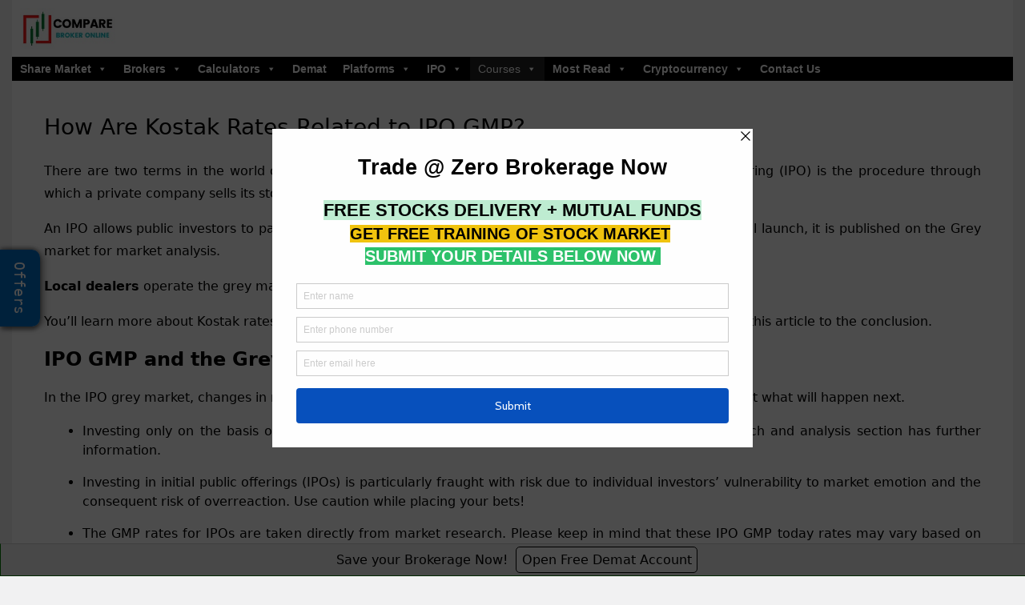

--- FILE ---
content_type: text/html; charset=UTF-8
request_url: https://comparebrokeronline.com/how-are-kostak-rates-related-to-ipo-gmp/
body_size: 27778
content:
<!DOCTYPE html><html lang="en-US" prefix="og: https://ogp.me/ns#"><head><script data-no-optimize="1">var litespeed_docref=sessionStorage.getItem("litespeed_docref");litespeed_docref&&(Object.defineProperty(document,"referrer",{get:function(){return litespeed_docref}}),sessionStorage.removeItem("litespeed_docref"));</script> <meta charset="UTF-8"><meta name="viewport" content="width=device-width, initial-scale=1"><title>How are Kostak Rates Related to IPO GMP? IPO Grey Market</title><meta name="description" content="IPO Grey Market 2024 - Complete Details to know all about IPO Grey Market Premium rates, ipo allotment status, ipo watch, nse ipo, ipo subscription, IPO GMP."/><meta name="robots" content="follow, index, max-snippet:-1, max-video-preview:-1, max-image-preview:large"/><link rel="canonical" href="https://comparebrokeronline.com/how-are-kostak-rates-related-to-ipo-gmp/" /><meta property="og:locale" content="en_US" /><meta property="og:type" content="article" /><meta property="og:title" content="How are Kostak Rates Related to IPO GMP? IPO Grey Market" /><meta property="og:description" content="IPO Grey Market 2024 - Complete Details to know all about IPO Grey Market Premium rates, ipo allotment status, ipo watch, nse ipo, ipo subscription, IPO GMP." /><meta property="og:url" content="https://comparebrokeronline.com/how-are-kostak-rates-related-to-ipo-gmp/" /><meta property="og:site_name" content="Compare broker online" /><meta property="og:updated_time" content="2024-09-03T11:22:23+00:00" /><meta property="article:published_time" content="2022-05-06T09:19:52+00:00" /><meta property="article:modified_time" content="2024-09-03T11:22:23+00:00" /><meta name="twitter:card" content="summary_large_image" /><meta name="twitter:title" content="How are Kostak Rates Related to IPO GMP? IPO Grey Market" /><meta name="twitter:description" content="IPO Grey Market 2024 - Complete Details to know all about IPO Grey Market Premium rates, ipo allotment status, ipo watch, nse ipo, ipo subscription, IPO GMP." /><meta name="twitter:label1" content="Time to read" /><meta name="twitter:data1" content="6 minutes" /> <script type="application/ld+json" class="rank-math-schema-pro">{"@context":"https://schema.org","@graph":[{"@type":["Organization","Person"],"@id":"https://comparebrokeronline.com/#person","name":"compareonlinebroker","url":"https://comparebrokeronline.com","logo":{"@type":"ImageObject","@id":"https://comparebrokeronline.com/#logo","url":"http://comparebrokeronline.com/wp-content/uploads/2022/04/comparebrokeronline_LOGO.jpg","contentUrl":"http://comparebrokeronline.com/wp-content/uploads/2022/04/comparebrokeronline_LOGO.jpg","caption":"Compare broker online","inLanguage":"en-US","width":"178","height":"75"},"image":{"@id":"https://comparebrokeronline.com/#logo"}},{"@type":"WebSite","@id":"https://comparebrokeronline.com/#website","url":"https://comparebrokeronline.com","name":"Compare broker online","publisher":{"@id":"https://comparebrokeronline.com/#person"},"inLanguage":"en-US"},{"@type":"WebPage","@id":"https://comparebrokeronline.com/how-are-kostak-rates-related-to-ipo-gmp/#webpage","url":"https://comparebrokeronline.com/how-are-kostak-rates-related-to-ipo-gmp/","name":"How are Kostak Rates Related to IPO GMP? IPO Grey Market","datePublished":"2022-05-06T09:19:52+00:00","dateModified":"2024-09-03T11:22:23+00:00","isPartOf":{"@id":"https://comparebrokeronline.com/#website"},"inLanguage":"en-US"},{"@type":"Person","@id":"https://comparebrokeronline.com/author/compareonlinebroker/","name":"compareonlinebroker","url":"https://comparebrokeronline.com/author/compareonlinebroker/","image":{"@type":"ImageObject","@id":"https://comparebrokeronline.com/wp-content/litespeed/avatar/055c1640d37f944573e600fb4cc530ac.jpg?ver=1769417190","url":"https://comparebrokeronline.com/wp-content/litespeed/avatar/055c1640d37f944573e600fb4cc530ac.jpg?ver=1769417190","caption":"compareonlinebroker","inLanguage":"en-US"},"sameAs":["http://comparebrokeronline.com"]},{"@type":"Article","headline":"How are Kostak Rates Related to IPO GMP? IPO Grey Market","keywords":"IPO GMP,Grey Market","datePublished":"2022-05-06T09:19:52+00:00","dateModified":"2024-09-03T11:22:23+00:00","author":{"@id":"https://comparebrokeronline.com/author/compareonlinebroker/","name":"compareonlinebroker"},"publisher":{"@id":"https://comparebrokeronline.com/#person"},"description":"IPO Grey Market 2024 - Complete Details to know all about IPO Grey Market Premium rates, ipo allotment status, ipo watch, nse ipo, ipo subscription, IPO GMP.","name":"How are Kostak Rates Related to IPO GMP? IPO Grey Market","@id":"https://comparebrokeronline.com/how-are-kostak-rates-related-to-ipo-gmp/#richSnippet","isPartOf":{"@id":"https://comparebrokeronline.com/how-are-kostak-rates-related-to-ipo-gmp/#webpage"},"inLanguage":"en-US","mainEntityOfPage":{"@id":"https://comparebrokeronline.com/how-are-kostak-rates-related-to-ipo-gmp/#webpage"}}]}</script> <link rel="alternate" type="application/rss+xml" title="Compare broker online &raquo; Feed" href="https://comparebrokeronline.com/feed/" /><link rel="alternate" type="application/rss+xml" title="Compare broker online &raquo; Comments Feed" href="https://comparebrokeronline.com/comments/feed/" /><link rel="alternate" title="oEmbed (JSON)" type="application/json+oembed" href="https://comparebrokeronline.com/wp-json/oembed/1.0/embed?url=https%3A%2F%2Fcomparebrokeronline.com%2Fhow-are-kostak-rates-related-to-ipo-gmp%2F" /><link rel="alternate" title="oEmbed (XML)" type="text/xml+oembed" href="https://comparebrokeronline.com/wp-json/oembed/1.0/embed?url=https%3A%2F%2Fcomparebrokeronline.com%2Fhow-are-kostak-rates-related-to-ipo-gmp%2F&#038;format=xml" /><style id='wp-img-auto-sizes-contain-inline-css'>img:is([sizes=auto i],[sizes^="auto," i]){contain-intrinsic-size:3000px 1500px}
/*# sourceURL=wp-img-auto-sizes-contain-inline-css */</style><link data-optimized="2" rel="stylesheet" href="https://comparebrokeronline.com/wp-content/litespeed/css/c4b4611c5980efa69ce0a38d6fc7c1f0.css?ver=f9753" /><style id='wp-block-image-inline-css'>.wp-block-image>a,.wp-block-image>figure>a{display:inline-block}.wp-block-image img{box-sizing:border-box;height:auto;max-width:100%;vertical-align:bottom}@media not (prefers-reduced-motion){.wp-block-image img.hide{visibility:hidden}.wp-block-image img.show{animation:show-content-image .4s}}.wp-block-image[style*=border-radius] img,.wp-block-image[style*=border-radius]>a{border-radius:inherit}.wp-block-image.has-custom-border img{box-sizing:border-box}.wp-block-image.aligncenter{text-align:center}.wp-block-image.alignfull>a,.wp-block-image.alignwide>a{width:100%}.wp-block-image.alignfull img,.wp-block-image.alignwide img{height:auto;width:100%}.wp-block-image .aligncenter,.wp-block-image .alignleft,.wp-block-image .alignright,.wp-block-image.aligncenter,.wp-block-image.alignleft,.wp-block-image.alignright{display:table}.wp-block-image .aligncenter>figcaption,.wp-block-image .alignleft>figcaption,.wp-block-image .alignright>figcaption,.wp-block-image.aligncenter>figcaption,.wp-block-image.alignleft>figcaption,.wp-block-image.alignright>figcaption{caption-side:bottom;display:table-caption}.wp-block-image .alignleft{float:left;margin:.5em 1em .5em 0}.wp-block-image .alignright{float:right;margin:.5em 0 .5em 1em}.wp-block-image .aligncenter{margin-left:auto;margin-right:auto}.wp-block-image :where(figcaption){margin-bottom:1em;margin-top:.5em}.wp-block-image.is-style-circle-mask img{border-radius:9999px}@supports ((-webkit-mask-image:none) or (mask-image:none)) or (-webkit-mask-image:none){.wp-block-image.is-style-circle-mask img{border-radius:0;-webkit-mask-image:url('data:image/svg+xml;utf8,<svg viewBox="0 0 100 100" xmlns="http://www.w3.org/2000/svg"><circle cx="50" cy="50" r="50"/></svg>');mask-image:url('data:image/svg+xml;utf8,<svg viewBox="0 0 100 100" xmlns="http://www.w3.org/2000/svg"><circle cx="50" cy="50" r="50"/></svg>');mask-mode:alpha;-webkit-mask-position:center;mask-position:center;-webkit-mask-repeat:no-repeat;mask-repeat:no-repeat;-webkit-mask-size:contain;mask-size:contain}}:root :where(.wp-block-image.is-style-rounded img,.wp-block-image .is-style-rounded img){border-radius:9999px}.wp-block-image figure{margin:0}.wp-lightbox-container{display:flex;flex-direction:column;position:relative}.wp-lightbox-container img{cursor:zoom-in}.wp-lightbox-container img:hover+button{opacity:1}.wp-lightbox-container button{align-items:center;backdrop-filter:blur(16px) saturate(180%);background-color:#5a5a5a40;border:none;border-radius:4px;cursor:zoom-in;display:flex;height:20px;justify-content:center;opacity:0;padding:0;position:absolute;right:16px;text-align:center;top:16px;width:20px;z-index:100}@media not (prefers-reduced-motion){.wp-lightbox-container button{transition:opacity .2s ease}}.wp-lightbox-container button:focus-visible{outline:3px auto #5a5a5a40;outline:3px auto -webkit-focus-ring-color;outline-offset:3px}.wp-lightbox-container button:hover{cursor:pointer;opacity:1}.wp-lightbox-container button:focus{opacity:1}.wp-lightbox-container button:focus,.wp-lightbox-container button:hover,.wp-lightbox-container button:not(:hover):not(:active):not(.has-background){background-color:#5a5a5a40;border:none}.wp-lightbox-overlay{box-sizing:border-box;cursor:zoom-out;height:100vh;left:0;overflow:hidden;position:fixed;top:0;visibility:hidden;width:100%;z-index:100000}.wp-lightbox-overlay .close-button{align-items:center;cursor:pointer;display:flex;justify-content:center;min-height:40px;min-width:40px;padding:0;position:absolute;right:calc(env(safe-area-inset-right) + 16px);top:calc(env(safe-area-inset-top) + 16px);z-index:5000000}.wp-lightbox-overlay .close-button:focus,.wp-lightbox-overlay .close-button:hover,.wp-lightbox-overlay .close-button:not(:hover):not(:active):not(.has-background){background:none;border:none}.wp-lightbox-overlay .lightbox-image-container{height:var(--wp--lightbox-container-height);left:50%;overflow:hidden;position:absolute;top:50%;transform:translate(-50%,-50%);transform-origin:top left;width:var(--wp--lightbox-container-width);z-index:9999999999}.wp-lightbox-overlay .wp-block-image{align-items:center;box-sizing:border-box;display:flex;height:100%;justify-content:center;margin:0;position:relative;transform-origin:0 0;width:100%;z-index:3000000}.wp-lightbox-overlay .wp-block-image img{height:var(--wp--lightbox-image-height);min-height:var(--wp--lightbox-image-height);min-width:var(--wp--lightbox-image-width);width:var(--wp--lightbox-image-width)}.wp-lightbox-overlay .wp-block-image figcaption{display:none}.wp-lightbox-overlay button{background:none;border:none}.wp-lightbox-overlay .scrim{background-color:#fff;height:100%;opacity:.9;position:absolute;width:100%;z-index:2000000}.wp-lightbox-overlay.active{visibility:visible}@media not (prefers-reduced-motion){.wp-lightbox-overlay.active{animation:turn-on-visibility .25s both}.wp-lightbox-overlay.active img{animation:turn-on-visibility .35s both}.wp-lightbox-overlay.show-closing-animation:not(.active){animation:turn-off-visibility .35s both}.wp-lightbox-overlay.show-closing-animation:not(.active) img{animation:turn-off-visibility .25s both}.wp-lightbox-overlay.zoom.active{animation:none;opacity:1;visibility:visible}.wp-lightbox-overlay.zoom.active .lightbox-image-container{animation:lightbox-zoom-in .4s}.wp-lightbox-overlay.zoom.active .lightbox-image-container img{animation:none}.wp-lightbox-overlay.zoom.active .scrim{animation:turn-on-visibility .4s forwards}.wp-lightbox-overlay.zoom.show-closing-animation:not(.active){animation:none}.wp-lightbox-overlay.zoom.show-closing-animation:not(.active) .lightbox-image-container{animation:lightbox-zoom-out .4s}.wp-lightbox-overlay.zoom.show-closing-animation:not(.active) .lightbox-image-container img{animation:none}.wp-lightbox-overlay.zoom.show-closing-animation:not(.active) .scrim{animation:turn-off-visibility .4s forwards}}@keyframes show-content-image{0%{visibility:hidden}99%{visibility:hidden}to{visibility:visible}}@keyframes turn-on-visibility{0%{opacity:0}to{opacity:1}}@keyframes turn-off-visibility{0%{opacity:1;visibility:visible}99%{opacity:0;visibility:visible}to{opacity:0;visibility:hidden}}@keyframes lightbox-zoom-in{0%{transform:translate(calc((-100vw + var(--wp--lightbox-scrollbar-width))/2 + var(--wp--lightbox-initial-left-position)),calc(-50vh + var(--wp--lightbox-initial-top-position))) scale(var(--wp--lightbox-scale))}to{transform:translate(-50%,-50%) scale(1)}}@keyframes lightbox-zoom-out{0%{transform:translate(-50%,-50%) scale(1);visibility:visible}99%{visibility:visible}to{transform:translate(calc((-100vw + var(--wp--lightbox-scrollbar-width))/2 + var(--wp--lightbox-initial-left-position)),calc(-50vh + var(--wp--lightbox-initial-top-position))) scale(var(--wp--lightbox-scale));visibility:hidden}}
/*# sourceURL=https://comparebrokeronline.com/wp-includes/blocks/image/style.min.css */</style><style id='wp-block-paragraph-inline-css'>.is-small-text{font-size:.875em}.is-regular-text{font-size:1em}.is-large-text{font-size:2.25em}.is-larger-text{font-size:3em}.has-drop-cap:not(:focus):first-letter{float:left;font-size:8.4em;font-style:normal;font-weight:100;line-height:.68;margin:.05em .1em 0 0;text-transform:uppercase}body.rtl .has-drop-cap:not(:focus):first-letter{float:none;margin-left:.1em}p.has-drop-cap.has-background{overflow:hidden}:root :where(p.has-background){padding:1.25em 2.375em}:where(p.has-text-color:not(.has-link-color)) a{color:inherit}p.has-text-align-left[style*="writing-mode:vertical-lr"],p.has-text-align-right[style*="writing-mode:vertical-rl"]{rotate:180deg}
/*# sourceURL=https://comparebrokeronline.com/wp-includes/blocks/paragraph/style.min.css */</style><style id='global-styles-inline-css'>:root{--wp--preset--aspect-ratio--square: 1;--wp--preset--aspect-ratio--4-3: 4/3;--wp--preset--aspect-ratio--3-4: 3/4;--wp--preset--aspect-ratio--3-2: 3/2;--wp--preset--aspect-ratio--2-3: 2/3;--wp--preset--aspect-ratio--16-9: 16/9;--wp--preset--aspect-ratio--9-16: 9/16;--wp--preset--color--black: #000000;--wp--preset--color--cyan-bluish-gray: #abb8c3;--wp--preset--color--white: #ffffff;--wp--preset--color--pale-pink: #f78da7;--wp--preset--color--vivid-red: #cf2e2e;--wp--preset--color--luminous-vivid-orange: #ff6900;--wp--preset--color--luminous-vivid-amber: #fcb900;--wp--preset--color--light-green-cyan: #7bdcb5;--wp--preset--color--vivid-green-cyan: #00d084;--wp--preset--color--pale-cyan-blue: #8ed1fc;--wp--preset--color--vivid-cyan-blue: #0693e3;--wp--preset--color--vivid-purple: #9b51e0;--wp--preset--color--contrast: var(--contrast);--wp--preset--color--contrast-2: var(--contrast-2);--wp--preset--color--contrast-3: var(--contrast-3);--wp--preset--color--base: var(--base);--wp--preset--color--base-2: var(--base-2);--wp--preset--color--base-3: var(--base-3);--wp--preset--color--accent: var(--accent);--wp--preset--gradient--vivid-cyan-blue-to-vivid-purple: linear-gradient(135deg,rgb(6,147,227) 0%,rgb(155,81,224) 100%);--wp--preset--gradient--light-green-cyan-to-vivid-green-cyan: linear-gradient(135deg,rgb(122,220,180) 0%,rgb(0,208,130) 100%);--wp--preset--gradient--luminous-vivid-amber-to-luminous-vivid-orange: linear-gradient(135deg,rgb(252,185,0) 0%,rgb(255,105,0) 100%);--wp--preset--gradient--luminous-vivid-orange-to-vivid-red: linear-gradient(135deg,rgb(255,105,0) 0%,rgb(207,46,46) 100%);--wp--preset--gradient--very-light-gray-to-cyan-bluish-gray: linear-gradient(135deg,rgb(238,238,238) 0%,rgb(169,184,195) 100%);--wp--preset--gradient--cool-to-warm-spectrum: linear-gradient(135deg,rgb(74,234,220) 0%,rgb(151,120,209) 20%,rgb(207,42,186) 40%,rgb(238,44,130) 60%,rgb(251,105,98) 80%,rgb(254,248,76) 100%);--wp--preset--gradient--blush-light-purple: linear-gradient(135deg,rgb(255,206,236) 0%,rgb(152,150,240) 100%);--wp--preset--gradient--blush-bordeaux: linear-gradient(135deg,rgb(254,205,165) 0%,rgb(254,45,45) 50%,rgb(107,0,62) 100%);--wp--preset--gradient--luminous-dusk: linear-gradient(135deg,rgb(255,203,112) 0%,rgb(199,81,192) 50%,rgb(65,88,208) 100%);--wp--preset--gradient--pale-ocean: linear-gradient(135deg,rgb(255,245,203) 0%,rgb(182,227,212) 50%,rgb(51,167,181) 100%);--wp--preset--gradient--electric-grass: linear-gradient(135deg,rgb(202,248,128) 0%,rgb(113,206,126) 100%);--wp--preset--gradient--midnight: linear-gradient(135deg,rgb(2,3,129) 0%,rgb(40,116,252) 100%);--wp--preset--font-size--small: 13px;--wp--preset--font-size--medium: 20px;--wp--preset--font-size--large: 36px;--wp--preset--font-size--x-large: 42px;--wp--preset--spacing--20: 0.44rem;--wp--preset--spacing--30: 0.67rem;--wp--preset--spacing--40: 1rem;--wp--preset--spacing--50: 1.5rem;--wp--preset--spacing--60: 2.25rem;--wp--preset--spacing--70: 3.38rem;--wp--preset--spacing--80: 5.06rem;--wp--preset--shadow--natural: 6px 6px 9px rgba(0, 0, 0, 0.2);--wp--preset--shadow--deep: 12px 12px 50px rgba(0, 0, 0, 0.4);--wp--preset--shadow--sharp: 6px 6px 0px rgba(0, 0, 0, 0.2);--wp--preset--shadow--outlined: 6px 6px 0px -3px rgb(255, 255, 255), 6px 6px rgb(0, 0, 0);--wp--preset--shadow--crisp: 6px 6px 0px rgb(0, 0, 0);}:where(.is-layout-flex){gap: 0.5em;}:where(.is-layout-grid){gap: 0.5em;}body .is-layout-flex{display: flex;}.is-layout-flex{flex-wrap: wrap;align-items: center;}.is-layout-flex > :is(*, div){margin: 0;}body .is-layout-grid{display: grid;}.is-layout-grid > :is(*, div){margin: 0;}:where(.wp-block-columns.is-layout-flex){gap: 2em;}:where(.wp-block-columns.is-layout-grid){gap: 2em;}:where(.wp-block-post-template.is-layout-flex){gap: 1.25em;}:where(.wp-block-post-template.is-layout-grid){gap: 1.25em;}.has-black-color{color: var(--wp--preset--color--black) !important;}.has-cyan-bluish-gray-color{color: var(--wp--preset--color--cyan-bluish-gray) !important;}.has-white-color{color: var(--wp--preset--color--white) !important;}.has-pale-pink-color{color: var(--wp--preset--color--pale-pink) !important;}.has-vivid-red-color{color: var(--wp--preset--color--vivid-red) !important;}.has-luminous-vivid-orange-color{color: var(--wp--preset--color--luminous-vivid-orange) !important;}.has-luminous-vivid-amber-color{color: var(--wp--preset--color--luminous-vivid-amber) !important;}.has-light-green-cyan-color{color: var(--wp--preset--color--light-green-cyan) !important;}.has-vivid-green-cyan-color{color: var(--wp--preset--color--vivid-green-cyan) !important;}.has-pale-cyan-blue-color{color: var(--wp--preset--color--pale-cyan-blue) !important;}.has-vivid-cyan-blue-color{color: var(--wp--preset--color--vivid-cyan-blue) !important;}.has-vivid-purple-color{color: var(--wp--preset--color--vivid-purple) !important;}.has-black-background-color{background-color: var(--wp--preset--color--black) !important;}.has-cyan-bluish-gray-background-color{background-color: var(--wp--preset--color--cyan-bluish-gray) !important;}.has-white-background-color{background-color: var(--wp--preset--color--white) !important;}.has-pale-pink-background-color{background-color: var(--wp--preset--color--pale-pink) !important;}.has-vivid-red-background-color{background-color: var(--wp--preset--color--vivid-red) !important;}.has-luminous-vivid-orange-background-color{background-color: var(--wp--preset--color--luminous-vivid-orange) !important;}.has-luminous-vivid-amber-background-color{background-color: var(--wp--preset--color--luminous-vivid-amber) !important;}.has-light-green-cyan-background-color{background-color: var(--wp--preset--color--light-green-cyan) !important;}.has-vivid-green-cyan-background-color{background-color: var(--wp--preset--color--vivid-green-cyan) !important;}.has-pale-cyan-blue-background-color{background-color: var(--wp--preset--color--pale-cyan-blue) !important;}.has-vivid-cyan-blue-background-color{background-color: var(--wp--preset--color--vivid-cyan-blue) !important;}.has-vivid-purple-background-color{background-color: var(--wp--preset--color--vivid-purple) !important;}.has-black-border-color{border-color: var(--wp--preset--color--black) !important;}.has-cyan-bluish-gray-border-color{border-color: var(--wp--preset--color--cyan-bluish-gray) !important;}.has-white-border-color{border-color: var(--wp--preset--color--white) !important;}.has-pale-pink-border-color{border-color: var(--wp--preset--color--pale-pink) !important;}.has-vivid-red-border-color{border-color: var(--wp--preset--color--vivid-red) !important;}.has-luminous-vivid-orange-border-color{border-color: var(--wp--preset--color--luminous-vivid-orange) !important;}.has-luminous-vivid-amber-border-color{border-color: var(--wp--preset--color--luminous-vivid-amber) !important;}.has-light-green-cyan-border-color{border-color: var(--wp--preset--color--light-green-cyan) !important;}.has-vivid-green-cyan-border-color{border-color: var(--wp--preset--color--vivid-green-cyan) !important;}.has-pale-cyan-blue-border-color{border-color: var(--wp--preset--color--pale-cyan-blue) !important;}.has-vivid-cyan-blue-border-color{border-color: var(--wp--preset--color--vivid-cyan-blue) !important;}.has-vivid-purple-border-color{border-color: var(--wp--preset--color--vivid-purple) !important;}.has-vivid-cyan-blue-to-vivid-purple-gradient-background{background: var(--wp--preset--gradient--vivid-cyan-blue-to-vivid-purple) !important;}.has-light-green-cyan-to-vivid-green-cyan-gradient-background{background: var(--wp--preset--gradient--light-green-cyan-to-vivid-green-cyan) !important;}.has-luminous-vivid-amber-to-luminous-vivid-orange-gradient-background{background: var(--wp--preset--gradient--luminous-vivid-amber-to-luminous-vivid-orange) !important;}.has-luminous-vivid-orange-to-vivid-red-gradient-background{background: var(--wp--preset--gradient--luminous-vivid-orange-to-vivid-red) !important;}.has-very-light-gray-to-cyan-bluish-gray-gradient-background{background: var(--wp--preset--gradient--very-light-gray-to-cyan-bluish-gray) !important;}.has-cool-to-warm-spectrum-gradient-background{background: var(--wp--preset--gradient--cool-to-warm-spectrum) !important;}.has-blush-light-purple-gradient-background{background: var(--wp--preset--gradient--blush-light-purple) !important;}.has-blush-bordeaux-gradient-background{background: var(--wp--preset--gradient--blush-bordeaux) !important;}.has-luminous-dusk-gradient-background{background: var(--wp--preset--gradient--luminous-dusk) !important;}.has-pale-ocean-gradient-background{background: var(--wp--preset--gradient--pale-ocean) !important;}.has-electric-grass-gradient-background{background: var(--wp--preset--gradient--electric-grass) !important;}.has-midnight-gradient-background{background: var(--wp--preset--gradient--midnight) !important;}.has-small-font-size{font-size: var(--wp--preset--font-size--small) !important;}.has-medium-font-size{font-size: var(--wp--preset--font-size--medium) !important;}.has-large-font-size{font-size: var(--wp--preset--font-size--large) !important;}.has-x-large-font-size{font-size: var(--wp--preset--font-size--x-large) !important;}
/*# sourceURL=global-styles-inline-css */</style><style id='classic-theme-styles-inline-css'>/*! This file is auto-generated */
.wp-block-button__link{color:#fff;background-color:#32373c;border-radius:9999px;box-shadow:none;text-decoration:none;padding:calc(.667em + 2px) calc(1.333em + 2px);font-size:1.125em}.wp-block-file__button{background:#32373c;color:#fff;text-decoration:none}
/*# sourceURL=/wp-includes/css/classic-themes.min.css */</style><style id='generate-style-inline-css'>body{background-color:#efefef;color:#3a3a3a;}a{color:#1e73be;}a:hover, a:focus, a:active{color:#000000;}body .grid-container{max-width:1250px;}.wp-block-group__inner-container{max-width:1250px;margin-left:auto;margin-right:auto;}.site-header .header-image{width:120px;}.generate-back-to-top{font-size:20px;border-radius:3px;position:fixed;bottom:30px;right:30px;line-height:40px;width:40px;text-align:center;z-index:10;transition:opacity 300ms ease-in-out;opacity:0.1;transform:translateY(1000px);}.generate-back-to-top__show{opacity:1;transform:translateY(0);}:root{--contrast:#222222;--contrast-2:#575760;--contrast-3:#b2b2be;--base:#f0f0f0;--base-2:#f7f8f9;--base-3:#ffffff;--accent:#1e73be;}:root .has-contrast-color{color:var(--contrast);}:root .has-contrast-background-color{background-color:var(--contrast);}:root .has-contrast-2-color{color:var(--contrast-2);}:root .has-contrast-2-background-color{background-color:var(--contrast-2);}:root .has-contrast-3-color{color:var(--contrast-3);}:root .has-contrast-3-background-color{background-color:var(--contrast-3);}:root .has-base-color{color:var(--base);}:root .has-base-background-color{background-color:var(--base);}:root .has-base-2-color{color:var(--base-2);}:root .has-base-2-background-color{background-color:var(--base-2);}:root .has-base-3-color{color:var(--base-3);}:root .has-base-3-background-color{background-color:var(--base-3);}:root .has-accent-color{color:var(--accent);}:root .has-accent-background-color{background-color:var(--accent);}body, button, input, select, textarea{font-family:-apple-system, system-ui, BlinkMacSystemFont, "Segoe UI", Helvetica, Arial, sans-serif, "Apple Color Emoji", "Segoe UI Emoji", "Segoe UI Symbol";font-size:16px;}body{line-height:1.5;}.entry-content > [class*="wp-block-"]:not(:last-child):not(.wp-block-heading){margin-bottom:1.5em;}.main-title{font-size:45px;}.main-navigation .main-nav ul ul li a{font-size:14px;}.sidebar .widget, .footer-widgets .widget{font-size:17px;}h1{font-weight:300;font-size:40px;}h2{font-weight:300;font-size:30px;}h3{font-size:20px;}h4{font-size:inherit;}h5{font-size:inherit;}@media (max-width:768px){.main-title{font-size:30px;}h1{font-size:30px;}h2{font-size:25px;}}.top-bar{background-color:#636363;color:#ffffff;}.top-bar a{color:#ffffff;}.top-bar a:hover{color:#303030;}.site-header{background-color:#ffffff;color:#3a3a3a;}.site-header a{color:#3a3a3a;}.main-title a,.main-title a:hover{color:#222222;}.site-description{color:#757575;}.main-navigation,.main-navigation ul ul{background-color:#222222;}.main-navigation .main-nav ul li a, .main-navigation .menu-toggle, .main-navigation .menu-bar-items{color:#ffffff;}.main-navigation .main-nav ul li:not([class*="current-menu-"]):hover > a, .main-navigation .main-nav ul li:not([class*="current-menu-"]):focus > a, .main-navigation .main-nav ul li.sfHover:not([class*="current-menu-"]) > a, .main-navigation .menu-bar-item:hover > a, .main-navigation .menu-bar-item.sfHover > a{color:#ffffff;background-color:#3f3f3f;}button.menu-toggle:hover,button.menu-toggle:focus,.main-navigation .mobile-bar-items a,.main-navigation .mobile-bar-items a:hover,.main-navigation .mobile-bar-items a:focus{color:#ffffff;}.main-navigation .main-nav ul li[class*="current-menu-"] > a{color:#ffffff;background-color:#3f3f3f;}.navigation-search input[type="search"],.navigation-search input[type="search"]:active, .navigation-search input[type="search"]:focus, .main-navigation .main-nav ul li.search-item.active > a, .main-navigation .menu-bar-items .search-item.active > a{color:#ffffff;background-color:#3f3f3f;}.main-navigation ul ul{background-color:#3f3f3f;}.main-navigation .main-nav ul ul li a{color:#ffffff;}.main-navigation .main-nav ul ul li:not([class*="current-menu-"]):hover > a,.main-navigation .main-nav ul ul li:not([class*="current-menu-"]):focus > a, .main-navigation .main-nav ul ul li.sfHover:not([class*="current-menu-"]) > a{color:#ffffff;background-color:#4f4f4f;}.main-navigation .main-nav ul ul li[class*="current-menu-"] > a{color:#ffffff;background-color:#4f4f4f;}.separate-containers .inside-article, .separate-containers .comments-area, .separate-containers .page-header, .one-container .container, .separate-containers .paging-navigation, .inside-page-header{background-color:#ffffff;}.entry-meta{color:#595959;}.entry-meta a{color:#595959;}.entry-meta a:hover{color:#1e73be;}.sidebar .widget{background-color:#ffffff;}.sidebar .widget .widget-title{color:#000000;}.footer-widgets{background-color:#ffffff;}.footer-widgets .widget-title{color:#000000;}.site-info{color:#ffffff;background-color:#222222;}.site-info a{color:#ffffff;}.site-info a:hover{color:#606060;}.footer-bar .widget_nav_menu .current-menu-item a{color:#606060;}input[type="text"],input[type="email"],input[type="url"],input[type="password"],input[type="search"],input[type="tel"],input[type="number"],textarea,select{color:#666666;background-color:#fafafa;border-color:#cccccc;}input[type="text"]:focus,input[type="email"]:focus,input[type="url"]:focus,input[type="password"]:focus,input[type="search"]:focus,input[type="tel"]:focus,input[type="number"]:focus,textarea:focus,select:focus{color:#666666;background-color:#ffffff;border-color:#bfbfbf;}button,html input[type="button"],input[type="reset"],input[type="submit"],a.button,a.wp-block-button__link:not(.has-background){color:#ffffff;background-color:#666666;}button:hover,html input[type="button"]:hover,input[type="reset"]:hover,input[type="submit"]:hover,a.button:hover,button:focus,html input[type="button"]:focus,input[type="reset"]:focus,input[type="submit"]:focus,a.button:focus,a.wp-block-button__link:not(.has-background):active,a.wp-block-button__link:not(.has-background):focus,a.wp-block-button__link:not(.has-background):hover{color:#ffffff;background-color:#3f3f3f;}a.generate-back-to-top{background-color:rgba( 0,0,0,0.4 );color:#ffffff;}a.generate-back-to-top:hover,a.generate-back-to-top:focus{background-color:rgba( 0,0,0,0.6 );color:#ffffff;}:root{--gp-search-modal-bg-color:var(--base-3);--gp-search-modal-text-color:var(--contrast);--gp-search-modal-overlay-bg-color:rgba(0,0,0,0.2);}@media (max-width: 768px){.main-navigation .menu-bar-item:hover > a, .main-navigation .menu-bar-item.sfHover > a{background:none;color:#ffffff;}}.inside-top-bar{padding:10px;}.inside-header{padding:40px;}.site-main .wp-block-group__inner-container{padding:40px;}.entry-content .alignwide, body:not(.no-sidebar) .entry-content .alignfull{margin-left:-40px;width:calc(100% + 80px);max-width:calc(100% + 80px);}.separate-containers .widget, .separate-containers .site-main > *, .separate-containers .page-header, .widget-area .main-navigation{margin-bottom:0px;}.separate-containers .site-main{margin:0px;}.both-right.separate-containers .inside-left-sidebar{margin-right:0px;}.both-right.separate-containers .inside-right-sidebar{margin-left:0px;}.both-left.separate-containers .inside-left-sidebar{margin-right:0px;}.both-left.separate-containers .inside-right-sidebar{margin-left:0px;}.separate-containers .page-header-image, .separate-containers .page-header-contained, .separate-containers .page-header-image-single, .separate-containers .page-header-content-single{margin-top:0px;}.separate-containers .inside-right-sidebar, .separate-containers .inside-left-sidebar{margin-top:0px;margin-bottom:0px;}.rtl .menu-item-has-children .dropdown-menu-toggle{padding-left:20px;}.rtl .main-navigation .main-nav ul li.menu-item-has-children > a{padding-right:20px;}.site-info{padding:20px;}@media (max-width:768px){.separate-containers .inside-article, .separate-containers .comments-area, .separate-containers .page-header, .separate-containers .paging-navigation, .one-container .site-content, .inside-page-header{padding:30px;}.site-main .wp-block-group__inner-container{padding:30px;}.site-info{padding-right:10px;padding-left:10px;}.entry-content .alignwide, body:not(.no-sidebar) .entry-content .alignfull{margin-left:-30px;width:calc(100% + 60px);max-width:calc(100% + 60px);}}.one-container .sidebar .widget{padding:0px;}/* End cached CSS */@media (max-width: 768px){.main-navigation .menu-toggle,.main-navigation .mobile-bar-items,.sidebar-nav-mobile:not(#sticky-placeholder){display:block;}.main-navigation ul,.gen-sidebar-nav{display:none;}[class*="nav-float-"] .site-header .inside-header > *{float:none;clear:both;}}
.dynamic-author-image-rounded{border-radius:100%;}.dynamic-featured-image, .dynamic-author-image{vertical-align:middle;}.one-container.blog .dynamic-content-template:not(:last-child), .one-container.archive .dynamic-content-template:not(:last-child){padding-bottom:0px;}.dynamic-entry-excerpt > p:last-child{margin-bottom:0px;}
.post-image:not(:first-child), .page-content:not(:first-child), .entry-content:not(:first-child), .entry-summary:not(:first-child), footer.entry-meta{margin-top:1.5em;}.post-image-above-header .inside-article div.featured-image, .post-image-above-header .inside-article div.post-image{margin-bottom:1.5em;}
/*# sourceURL=generate-style-inline-css */</style> <script type="litespeed/javascript" data-src="https://comparebrokeronline.com/wp-includes/js/jquery/jquery.min.js" id="jquery-core-js"></script> <link rel="https://api.w.org/" href="https://comparebrokeronline.com/wp-json/" /><link rel="alternate" title="JSON" type="application/json" href="https://comparebrokeronline.com/wp-json/wp/v2/pages/509" /><link rel="EditURI" type="application/rsd+xml" title="RSD" href="https://comparebrokeronline.com/xmlrpc.php?rsd" /><meta name="generator" content="WordPress 6.9" /><link rel='shortlink' href='https://comparebrokeronline.com/?p=509' /> <script type='text/javascript' data-cfasync='false'>var _mmunch = {'front': false, 'page': false, 'post': false, 'category': false, 'author': false, 'search': false, 'attachment': false, 'tag': false};_mmunch['page'] = true; _mmunch['pageData'] = {"ID":509,"post_name":"how-are-kostak-rates-related-to-ipo-gmp","post_title":"How Are Kostak Rates Related to IPO GMP?","post_type":"page","post_author":"1","post_status":"publish"};</script><script data-cfasync="false" src="//a.mailmunch.co/app/v1/site.js" id="mailmunch-script" data-plugin="mailmunch" data-mailmunch-site-id="1020415" async></script> <script type="litespeed/javascript" data-src="https://www.googletagmanager.com/gtag/js?id=G-SK70TF020B"></script> <script type="litespeed/javascript">window.dataLayer=window.dataLayer||[];function gtag(){dataLayer.push(arguments)}
gtag('js',new Date());gtag('config','G-SK70TF020B')</script> <style>.recentcomments a{display:inline !important;padding:0 !important;margin:0 !important;}</style><link rel="icon" href="https://comparebrokeronline.com/wp-content/uploads/2022/04/cropped-WhatsApp-Image-2022-04-07-at-2.06.03-PM-1-32x32.jpeg" sizes="32x32" /><link rel="icon" href="https://comparebrokeronline.com/wp-content/uploads/2022/04/cropped-WhatsApp-Image-2022-04-07-at-2.06.03-PM-1-192x192.jpeg" sizes="192x192" /><link rel="apple-touch-icon" href="https://comparebrokeronline.com/wp-content/uploads/2022/04/cropped-WhatsApp-Image-2022-04-07-at-2.06.03-PM-1-180x180.jpeg" /><meta name="msapplication-TileImage" content="https://comparebrokeronline.com/wp-content/uploads/2022/04/cropped-WhatsApp-Image-2022-04-07-at-2.06.03-PM-1-270x270.jpeg" /><style id="wp-custom-css">/* Footer */
.footer-widgets{
border-top:2px solid #ddd !important;
}
/* Footer */
/* Table */
.wp-block-table.is-style-stripes td{
	background:#fff;
}
.wp-block-table thead {
    border-bottom: 0px;
}
table th{
	background:#006EC8;
	color:#fff;
}
th:not(:last-child),
td:not(:last-child) {
    border-right: 1px solid #e3e3e3 !important;
}
table,th,td{
	border:1px solid #dddddd !important;
}
/* Table */
/* Header */
.inside-header{
	padding:10px;
}
/* Header */
#site-navigation{
	background-color:black;
}
#mega-menu-wrap-primary #mega-menu-primary{
background-color:black;	
}

#mega-menu-wrap-primary #mega-menu-primary > li.mega-menu-item > a.mega-menu-link {
	color:black;
	font-weight:600;
	font-size:14px;
}

element.style {
}
	#mega-menu-wrap-primary #mega-menu-primary {
    visibility: visible;
    text-align: left;
    padding: 10px 0px 10px 0px;
}

#mega-menu-wrap-primary #mega-menu-primary{
	height:auto;
	
}


li{
	font-size:16px;
	color:black;
}
.site-header .menu-toggle {
	display: none;
}

#site-title a {
	font-size:30px;
}
#site-description {
        font-size: 12px;
}
#mega-menu-wrap-primary #mega-menu-primary {
    visibility: visible;
    text-align: left;
    padding: 10px 0px 10px 0px;
}
#header-text-nav-wrap {
    padding: 10px 0 20px;
}

.type-post .entry-title, .type-page .entry-title {
	font-size: 28px;}

h1{line
	font-size:28px;
}
h2{
	font-size:24px;
}
h3{
	font-size:20px;
}
.main-content-section {
    padding:0px;
   
}
#main {
    padding-top: 15px;
}
.entry-content li {
    line-height: 1.3;
    color: #777;
       margin: 0 0 15px;
    text-align: justify;
    font-size: 16px;
}
#mega-menu-wrap-primary #mega-menu-primary {
        padding:  0px;
}
#header-text-nav-wrap {
    padding: 5px 0 20px;
}

.main-navigation ul li ul li a{
	padding-top:0px;
}



@media screen and (max-width: 768px){
#primary, #secondary, .bx1 {
  width: 100%!important;
	}
	.sidetab{
	background-color: #e8f2fc;
    border-radius: 3px;
    padding:10px;
    border: 1px solid #96D4D4;
	
		text-align:center;
	margin-top:20px;
}
}
.inner-wrap {
    
    max-width: 1300px;
}
input[type="text"], input[type="email"], input[type="password"],input[type="tel"],textarea{
	margin:0 ;
	width:95% ;
	padding: 7px;
	border-radius:3px;
		border: 1px solid #a3a3a3 ;
	background-color: #fff;
}

.txtnm{
	width:50%!important;
}
#mega-menu-wrap-primary #mega-menu-primary > li.mega-menu-megamenu > ul.mega-sub-menu li.mega-menu-column > ul.mega-sub-menu > li.mega-menu-item h4.mega-block-title {
	padding-bottom:10px;
}

#mega-menu-wrap-primary #mega-menu-primary > li.mega-menu-item > a.mega-menu-link{
	color:white;
}

 p,li,u{
    color: black;
    line-height: 28px!important;
    margin: 0 0 16px;
    text-align: justify;
	 font-size:16px!important;
}

.mouse-hover:hover{
	background-color: none;
	font-weight:bold;
}
a:hover{
	background-color: none;
}
.footer-widgets-area a {
        font-size: 13px;
}		
.colormag-footer--classic .footer-widgets-area .widget-title span {
       font-size: 13px;
	font-weight:bold;
}

td{
	text-align: center;
	border-width: 1px;
	
	border-color: #96D4D4;
	border-collapse:separate;
}
table{
	/*border-collapse: initial;*/
	border-top: 1px solid #96D4D4;font-weight:bold;
border: 1px solid #96D4D4 !important;
font-size:14px;	
	
}
.table_rating{
	width: 100%!important;
}
/**********************/
 .maindiv{
      border:2 px solid green;
      text-align: left;
      }
      
      .portlet.box.green {
      border: 1px solid #4bc75e;
      border-top: 0;
      }
      .portlet > .portlet-body.green, .portlet.green {
      background-color: #35aa47;
      }
      .portlet.box {
      padding: 0px !important;
      }
      .amountInvested, .amountGrowth, .totalAmount {
      font-family: arial;
      font-size: 18px;
      font-weight: bold;
      margin: 0;
      }
      .amountSection,.calculation-result {
      border: 1px solid #aaa;
      padding: 10px;
      padding-top: 8px;
      padding-bottom: 4px;
				text-align: center;
      }
      
body{background:white;}
h4{margin:30px 0px;color:#444;}
.mt-10{margin-top:20px;}
a:hover,a:focus{
    text-decoration: none;
    outline: none;
}
#accordion .panel{
    border: none;
    border-radius: 3px;
    box-shadow: none;
    margin-bottom: 15px;
}
#accordion .panel-heading{
    padding: 0;
    border: none;
    border-radius: 3px;
}
#accordion .panel-title a{
    display: block;
    padding: 12px 15px;
    background: #fff;
    font-size: 18px;
    font-weight: 400;
    color: #f81ac1;
    /*border: 1px solid #ececec;*/
    box-shadow: 0 0 10px rgba(0,0,0,.05);
    position: relative;
    transition: all 0.5s ease 0s;
    box-shadow: 0 1px 2px rgba(43,59,93,0.30);
}
#accordion .panel-title a.collapsed{
    box-shadow: none;
    color: #676767;
    box-shadow: 0 1px 2px rgba(43,59,93,0.30);
}
#accordion .panel-title a:before,
#accordion .panel-title a.collapsed:before{
    content: "\f068";
    font-family: "Font Awesome 5 Free";
    width: 25px;
    height: 25px;
    line-height: 28px;
    font-size: 15px;
    font-weight: 900;
    color: #f81ac1;
    text-align: center;
    position: absolute;
    top: 8px;
    right: 15px;
    
    transition: all 0.3s ease 0s;
}
#accordion .panel-title a:after,
#accordion .panel-title a.collapsed:after{
    content: "\f067";
    font-family: "Font Awesome 5 Free";
    width: 25px;
    height: 25px;
    line-height: 28px;
    font-size: 15px;
    font-weight: 900;
    color: #f81ac1;
    text-align: center;
    position: absolute;
    top: 8px;
    right: 15px;
    
    transition: all 0.3s ease 0s;
}

#accordion .panel-title a.collapsed:before{
    color: #676767;
    transform: rotate(0);
}
#accordion .panel-title a:after{
    content: "";
    width: 1px;
    height: 100%;
    
    position: absolute;
    top: 0;
    right: 55px;
}
#accordion .panel-body{
    padding: 0px 15px;
    border: none;
    font-size: 15px;
    color: #615f5f;
    line-height: 27px;
}
/************/


body{background:#f1f1f2;}
h4{margin:30px 0px;color:#444;}
.mt-10{margin-top:20px;}
a:hover,a:focus{
text-decoration: none;
outline: none;
}
#accordion .panel{
border: none;
border-radius: 3px;
box-shadow: none;
margin-bottom: 15px;
}
#accordion .panel-heading{
padding: 0;
border: none;
border-radius: 3px;
}
#accordion .panel-title a{
display: block;
padding: 12px 15px;
background: #fff;
font-size: 18px;
font-weight: 400;
color: #f81ac1;
/*border: 1px solid #ececec;*/
box-shadow: 0 0 10px rgba(0,0,0,.05);
position: relative;
transition: all 0.5s ease 0s;
box-shadow: 0 1px 2px rgba(43,59,93,0.30);
}
#accordion .panel-title a.collapsed{
box-shadow: none;
color: #676767;
box-shadow: 0 1px 2px rgba(43,59,93,0.30);
}
#accordion .panel-title a:before,
#accordion .panel-title a.collapsed:before{
content: "\f068";
font-family: "Font Awesome 5 Free";
width: 25px;
height: 25px;
line-height: 28px;
font-size: 15px;
font-weight: 900;
color: #f81ac1;
text-align: center;
position: absolute;
top: 8px;
right: 15px;
transition: all 0.3s ease 0s;
}
#accordion .panel-title a:after,
#accordion .panel-title a.collapsed:after{
content: "\f067";
font-family: "Font Awesome 5 Free";
width: 25px;
height: 25px;
line-height: 28px;
font-size: 15px;
font-weight: 900;
color: #f81ac1;
text-align: center;
position: absolute;
top: 8px;
right: 15px;
transition: all 0.3s ease 0s;
}
#accordion .panel-title a.collapsed:before{
color: #676767;
transform: rotate(0);
}
#accordion .panel-title a:after{
content: "";
width: 1px;
height: 100%;
position: absolute;
top: 0;
right: 55px;
}
#accordion .panel-body{
padding: 0px 15px;
border: none;
font-size: 15px;
color: #615f5f;
line-height: 27px;
}
/******************************************************************/
.maindiv{
border:2 px solid green;
}
.bx1{
border: 1px solid green;
margin-left:10px;
margin-right:10px;
	border: 1px solid green;
      width:80%
}
.portlet.box.green {
border: 1px solid #4bc75e;
border-top: 0;
}
.portlet > .portlet-body.green, .portlet.green {
background-color: #35aa47;
}
.portlet.box {
padding: 0px !important;
}
.amountInvested, .amountGrowth, .totalAmount {
font-family: arial;
font-size: 18px;
font-weight: bold;
margin: 0;
}
.amountSection {
border: 1px solid #aaa;
padding: 10px;
padding-top: 8px;
padding-bottom: 4px;
}

/******************************/
#accordionRight .panel{
border: none;
border-radius: 3px;
box-shadow: none;
margin-bottom: 15px;
}
#accordionRight .panel-heading{
padding: 0;
border: none;
border-radius: 3px;
}
#accordionRight .panel-title a{
display: block;
padding: 12px 15px;
background: #fff;
font-size: 18px;
font-weight: 400;
color: #f81ac1;
/*border: 1px solid #ececec;*/
box-shadow: 0 0 10px rgba(0,0,0,.05);
position: relative;
transition: all 0.5s ease 0s;
box-shadow: 0 1px 2px rgba(43,59,93,0.30);
}
#accordionRight .panel-title a.collapsed{
box-shadow: none;
color: #676767;
box-shadow: 0 1px 2px rgba(43,59,93,0.30);
}
#accordionRight .panel-title a:before,
#accordionRight .panel-title a.collapsed:before{
content: "\f068";
font-family: "Font Awesome 5 Free";
width: 25px;
height: 25px;
line-height: 28px;
font-size: 15px;
font-weight: 900;
color: #f81ac1;
text-align: center;
position: absolute;
top: 8px;
right: 15px;
transition: all 0.3s ease 0s;
}
#accordionRight .panel-title a:after,
#accordionRight .panel-title a.collapsed:after{
content: "\f067";
font-family: "Font Awesome 5 Free";
width: 25px;
height: 25px;
line-height: 28px;
font-size: 15px;
font-weight: 900;
color: #f81ac1;
text-align: center;
position: absolute;
top: 8px;
right: 15px;
transition: all 0.3s ease 0s;
}
#accordionRight .panel-title a.collapsed:before{
color: #676767;
transform: rotate(0);
}
#accordionRight .panel-title a:after{
content: "";
width: 1px;
height: 100%;
position: absolute;
top: 0;
right: 55px;
}
#accordionRight .panel-body{
padding: 0px 15px;
border: none;
font-size: 15px;
color: #615f5f;
line-height: 27px;
}
/******************************/
.panel-collapse{
    padding-top: 10px;
    padding-bottom: 10px;
    font-family: 'Font Awesome 5 Free';
}
.calculation-result{
    text-align: center;
    border: 1px solid gray;
    border-radius: 5px;
}
.control-label{
    text-align: left !important;
}
.input-group-addon{
	padding:0px !important;
	    min-width: 40px;
}
.col-md-4, .col-md-12{
	padding-bottom: 15px;
}
.amountSection >p{
	text-align:center;
}
ol.m {list-style-type: lower-latin;}
/*compare broker css*/
                     #r-cb {
    margin: 0 auto;
    height: auto;
    padding: 0 auto;
	--bs-gutter-x: 1.5rem;
    --bs-gutter-y: 0;
    display: -moz-box;
    display: flex;
    flex-wrap: wrap;
    margin-top: calc(var(--bs-gutter-y) * -1);
        position: relative;
    text-align: center;
	border-radius: 5px;
    padding: 20px;
	}
	.select-cb {

    background-repeat: no-repeat;
    position: relative;
    width: 100%;
    min-width: 70px;
    min-height: 10px!important;
    margin: 0 auto;
    display: inline-block;
    background-position: 170px;
    padding: 10px;
    margin-top: 8px;
    font-family: arial;
    line-height: 1;
    border-radius: 5px;
    background-color: white;
    color: black;
    border:1px solid green;
    overflow: scroll;
    font-size: 16px;
    
    
    vertical-align: top;
    outline: none;
	}
	#btn-cb {
    position: relative;
    width: 100%;
    height: 50px;
    color: blue;
    margin-top: 5px;
    display: inline-block;
    font-family: cursive;
    font-size: 22px;
    font-family: arial;
    line-height: 1;
    border-radius: 5px;
    color: white;
		background-color: green;
    font-size: 16px;
    border: 1px solid #c9e0e7;
    
    
}
	.bx{
	padding-left:10px;
	
	}
/*.bx{
	background-image:url(https://comparebrokeronline.com/wp-content/uploads/2022/06/compare-brokers.jpg)
}*/
/* Chrome, Safari, Edge, Opera */
input::-webkit-outer-spin-button,
input::-webkit-inner-spin-button {
  -webkit-appearance: none;
  margin: 0;
}

/* Firefox */
input[type=number] {
  -moz-appearance: textfield;
}
.sidetab{
	background-color: #e8f2fc;
    border-radius: 3px;
    padding:10px;
    border: 1px solid #96D4D4;
	text-align:center;
	margin-top:20px;
}
.sidetab:hover {
  background-color: #eeedfb;
}
.side-tablestyle{
	border:none;
	padding:20px;
}
textarea{
	height:100px
}
.submitcss{
	margin-left:75px;
}

@media (min-width: 992px)
.container {
    width: 889px;
}
@media (min-width: 768px)
.container {
    width: 750px;
}
.callBack{
	border-radius: 2px solid green;
    background-color: turquoise;
    
    padding: 5px;
    /* margin: 0px; */
    border: 1px solid green;
    border-radius: 17px;
    
}
#content-desktop {display: block;}
#content-mobile {display: none;}

@media screen and (max-width: 768px) {

#content-desktop {display: none;}
#content-mobile {display: block;}
}
.eq-table-label{
	float:left;margin-left:10px;
	margin-top:15px;
}
.eq-table-span{
float: right;
margin-top:15px;
margin-right:10px;	
margin-bottom:15px;
	border: 2px solid gray;
    border-radius: 2px;
}
.choose-broker{
	float: left; text-align: center; color: green; padding: 8px; margin: 10px; background-color: #bbb7b72b; font-weight: 600;
}
#custom-hellobar {
    top: auto;
    bottom: 0;
    position: fixed;
    width: 100%;
    margin: 0;
    height: auto;
    display: table;
    font-size: 16px;
    font-weight: 400;
    padding: 0.3em;
  
    color: #fff;
    z-index: 9;
    background-color: green;
padding: 0.2em 0.3em;
background-color: #e35132;
		
	text-align: center!important;}
.site-header .menu-toggle {
	display:none;
}
.sidesection {
    border-radius: 11px;
    text-align: center;
    padding-top: 10px;
    margin-bottom: 10px;
    padding-right: 0;
    padding-left: 0;
  	background-color: #f2f9f9;
    border: 1px solid #eaeaea;

}
.sidesection p{
		text-align:center;
	line-height:15px;
font-size:16px !important ;
font-weight:700;	
}
.side_btn{
	font-size: 13px;
	padding: 3px 8px; 
	border-radius: 5px; margin-bottom: 0px;
}
#tophead {
	font-size:18px !important;
	font-weight:bold;
	color:blue;
}
.card_btn{
	padding: 5px 5px 2px 5px;
    font-size: 16px;
    hover: none;
    background: grey;
    color: white;
}
h4{
	{
    font-size: 20px !important;
    font-weight: bold !important;
    color: #333399 !important;;
}
}
h1,h2,h3,h4{
	line-height: 35px;
    margin: 0 0 16px;
	color:black;
	font-weight:500;
}
p{
	line-height: 35px;
    margin: 0 0 16px;
	font-size:16px;
}
.entry-content li {
	color:black;	
	line-height: 24px!important;
    margin: 0 0 16px;
	font-size:16px;}
.inside-header {
    padding: 10px; 
}
	#main {
    padding-top: 0px;
}.separate-containers .site-main {
    margin: 0px;
}
/*** Calculator CSS*/
body{background:#f1f1f2;}
h4{margin:30px 0px;color:#444;}
.mt-10{margin-top:20px;}
a:hover,a:focus{
text-decoration: none;
outline: none;
}
#accordion .panel{
border: none;
border-radius: 3px;
box-shadow: none;
margin-bottom: 15px;
}
#accordion .panel-heading{
padding: 0;
border: none;
border-radius: 3px;
}
#accordion .panel-title a{
display: block;
padding: 12px 15px;
background: #fff;
font-size: 18px;
font-weight: 400;
color: #f81ac1;
/*border: 1px solid #ececec;*/
box-shadow: 0 0 10px rgba(0,0,0,.05);
position: relative;
transition: all 0.5s ease 0s;
box-shadow: 0 1px 2px rgba(43,59,93,0.30);
}
#accordion .panel-title a.collapsed{
box-shadow: none;
color: #676767;
box-shadow: 0 1px 2px rgba(43,59,93,0.30);
}
#accordion .panel-title a:before,
#accordion .panel-title a.collapsed:before{
content: "\f068";
font-family: "Font Awesome 5 Free";
width: 25px;
height: 25px;
line-height: 28px;
font-size: 15px;
font-weight: 900;
color: #f81ac1;
text-align: center;
position: absolute;
top: 8px;
right: 15px;
transition: all 0.3s ease 0s;
}
#accordion .panel-title a:after,
#accordion .panel-title a.collapsed:after{
content: "\f067";
font-family: "Font Awesome 5 Free";
width: 25px;
height: 25px;
line-height: 28px;
font-size: 15px;
font-weight: 900;
color: #f81ac1;
text-align: center;
position: absolute;
top: 8px;
right: 15px;
transition: all 0.3s ease 0s;
}
#accordion .panel-title a.collapsed:before{
color: #676767;
transform: rotate(0);
}
#accordion .panel-title a:after{
content: "";
width: 1px;
height: 100%;
position: absolute;
top: 0;
right: 55px;
}
#accordion .panel-body{
padding: 0px 15px;
border: none;
font-size: 15px;
color: #615f5f;
line-height: 27px;
}
/******************************************************************/
.maindiv{
border:2 px solid green;
}
.container-fluid{
border: 1px solid green;
margin-left:10px;
margin-right:10px;
}
.portlet.box.green {
border: 1px solid #4bc75e;
border-top: 0;
}
.portlet > .portlet-body.green, .portlet.green {
background-color: #35aa47;
}
.portlet.box {
padding: 0px !important;
}
.amountInvested, .amountGrowth, .totalAmount {
font-family: arial;
font-size: 18px;
font-weight: bold;
margin: 0;
}
.amountSection {
border: 1px solid #aaa;
padding: 10px;
padding-top: 8px;
padding-bottom: 4px;
}
.fa{
min-width: 22px;
}
/******************************/
#accordionRight .panel{
border: none;
border-radius: 3px;
box-shadow: none;
margin-bottom: 15px;
}
#accordionRight .panel-heading{
padding: 0;
border: none;
border-radius: 3px;
}
#accordionRight .panel-title a{
display: block;
padding: 12px 15px;
background: #fff;
font-size: 18px;
font-weight: 400;
color: #f81ac1;
/*border: 1px solid #ececec;*/
box-shadow: 0 0 10px rgba(0,0,0,.05);
position: relative;
transition: all 0.5s ease 0s;
box-shadow: 0 1px 2px rgba(43,59,93,0.30);
}
#accordionRight .panel-title a.collapsed{
box-shadow: none;
color: #676767;
box-shadow: 0 1px 2px rgba(43,59,93,0.30);
}
#accordionRight .panel-title a:before,
#accordionRight .panel-title a.collapsed:before{
content: "\f068";
font-family: "Font Awesome 5 Free";
width: 25px;
height: 25px;
line-height: 28px;
font-size: 15px;
font-weight: 900;
color: #f81ac1;
text-align: center;
position: absolute;
top: 8px;
right: 15px;
transition: all 0.3s ease 0s;
}
#accordionRight .panel-title a:after,
#accordionRight .panel-title a.collapsed:after{
content: "\f067";
font-family: "Font Awesome 5 Free";
width: 25px;
height: 25px;
line-height: 28px;
font-size: 15px;
font-weight: 900;
color: #f81ac1;
text-align: center;
position: absolute;
top: 8px;
right: 15px;
transition: all 0.3s ease 0s;
}
#accordionRight .panel-title a.collapsed:before{
color: #676767;
transform: rotate(0);
}
#accordionRight .panel-title a:after{
content: "";
width: 1px;
height: 100%;
position: absolute;
top: 0;
right: 55px;
}
#accordionRight .panel-body{
padding: 0px 15px;
border: none;
font-size: 15px;
color: #615f5f;
line-height: 27px;
}
/******************************/
.panel-collapse{
    padding-top: 10px;
    padding-bottom: 10px;
    font-family: 'Font Awesome 5 Free';
}
.calculation-result{
    text-align: center;
    border: 1px solid gray;
    border-radius: 5px;
}
.control-label{
    text-align: left !important;
}
/*****Calculator CSS End******/
#sensex  {
  font-size:16px;
  border-collapse: collapse;
  width: 100%;
}

#sensex td, #sensex th {
  border: 1px solid #ddd;
  padding: 8px;
}

#sensex tr:nth-child(even){background-color: #f2f2f2;}

}
.featured-image{
	display:none !important;
}</style><style type="text/css">/** Mega Menu CSS: fs **/</style></head><body class="wp-singular page-template-default page page-id-509 wp-custom-logo wp-embed-responsive wp-theme-generatepress post-image-aligned-center sticky-menu-fade mega-menu-primary no-sidebar nav-below-header separate-containers contained-header active-footer-widgets-4 nav-aligned-left header-aligned-left dropdown-hover" itemtype="https://schema.org/WebPage" itemscope>
<a class="screen-reader-text skip-link" href="#content" title="Skip to content">Skip to content</a><header class="site-header grid-container grid-parent" id="masthead" aria-label="Site"  itemtype="https://schema.org/WPHeader" itemscope><div class="inside-header grid-container grid-parent"><div class="site-logo">
<a href="https://comparebrokeronline.com/" rel="home">
<img data-lazyloaded="1" src="[data-uri]" width="178" height="75" class="header-image is-logo-image" alt="Compare broker online" data-src="https://comparebrokeronline.com/wp-content/uploads/2022/04/comparebrokeronline_LOGO.jpg" />
</a></div></div></header><nav class="main-navigation grid-container grid-parent sub-menu-right" id="site-navigation" aria-label="Primary"  itemtype="https://schema.org/SiteNavigationElement" itemscope><div class="inside-navigation grid-container grid-parent">
<button class="menu-toggle" aria-controls="primary-menu" aria-expanded="false">
<span class="mobile-menu">Menu</span>				</button><div id="mega-menu-wrap-primary" class="mega-menu-wrap"><div class="mega-menu-toggle"><div class="mega-toggle-blocks-left"></div><div class="mega-toggle-blocks-center"></div><div class="mega-toggle-blocks-right"><div class='mega-toggle-block mega-menu-toggle-block mega-toggle-block-1' id='mega-toggle-block-1' tabindex='0'><span class='mega-toggle-label' role='button' aria-expanded='false'><span class='mega-toggle-label-closed'>MENU</span><span class='mega-toggle-label-open'>MENU</span></span></div></div></div><ul id="mega-menu-primary" class="mega-menu max-mega-menu mega-menu-horizontal mega-no-js" data-event="hover_intent" data-effect="fade_up" data-effect-speed="200" data-effect-mobile="disabled" data-effect-speed-mobile="0" data-mobile-force-width="body" data-second-click="go" data-document-click="collapse" data-vertical-behaviour="standard" data-breakpoint="600" data-unbind="true" data-mobile-state="collapse_all" data-mobile-direction="vertical" data-hover-intent-timeout="300" data-hover-intent-interval="100"><li class="mega-menu-item mega-menu-item-type-post_type mega-menu-item-object-page mega-menu-item-has-children mega-menu-megamenu mega-menu-grid mega-align-bottom-left mega-menu-grid mega-menu-item-34" id="mega-menu-item-34"><a class="mega-menu-link" href="https://comparebrokeronline.com/share-market/" aria-expanded="false" tabindex="0">Share Market<span class="mega-indicator" aria-hidden="true"></span></a><ul class="mega-sub-menu" role='presentation'><li class="mega-menu-row" id="mega-menu-34-0"><ul class="mega-sub-menu" style='--columns:12' role='presentation'><li class="mega-menu-column mega-Live mega-Share mega-Market mega-menu-columns-3-of-12 Live Share Market" style="--columns:12; --span:3" id="mega-menu-34-0-0"><ul class="mega-sub-menu"><li class="mega-menu-item mega-menu-item-type-widget widget_text mega-menu-item-text-3" id="mega-menu-item-text-3"><div class="textwidget"><p><a onMouseOver="this.style.backgroundColor=none"style="padding-left: 0px;" href="https://comparebrokeronline.com/share-market/"><strong style="color: gray;">LIVE SHARE MARKET</strong></a></p></div></li><li class="mega-menu-item mega-menu-item-type-post_type mega-menu-item-object-page mega-menu-item-39" id="mega-menu-item-39"><a class="mega-menu-link" href="https://comparebrokeronline.com/share-market/nifty-50/">Live Nifty 50</a></li><li class="mega-menu-item mega-menu-item-type-post_type mega-menu-item-object-page mega-menu-item-38" id="mega-menu-item-38"><a class="mega-menu-link" href="https://comparebrokeronline.com/share-market/sensex/">Live Sensex</a></li><li class="mega-menu-item mega-menu-item-type-post_type mega-menu-item-object-page mega-menu-item-37" id="mega-menu-item-37"><a class="mega-menu-link" href="https://comparebrokeronline.com/nse-top-gainers/">Top Gainers</a></li><li class="mega-menu-item mega-menu-item-type-post_type mega-menu-item-object-page mega-menu-item-36" id="mega-menu-item-36"><a class="mega-menu-link" href="https://comparebrokeronline.com/share-market/nse-top-losers/">Top Losers</a></li><li class="mega-menu-item mega-menu-item-type-post_type mega-menu-item-object-page mega-menu-item-35" id="mega-menu-item-35"><a class="mega-menu-link" href="https://comparebrokeronline.com/share-market/52-week-low/">52 Week Low</a></li></ul></li><li class="mega-menu-column mega-menu-columns-3-of-12" style="--columns:12; --span:3" id="mega-menu-34-0-1"><ul class="mega-sub-menu"><li class="mega-menu-item mega-menu-item-type-widget widget_text mega-menu-item-text-2" id="mega-menu-item-text-2"><div class="textwidget"><p><a style="padding-left: 0px;" href="https://comparebrokeronline.com/share-price/"><strong style="color: gray;">LIVE SHARE PRICE</strong></a></p></div></li></ul></li><li class="mega-menu-column mega-menu-columns-3-of-12" style="--columns:12; --span:3" id="mega-menu-34-0-2"><ul class="mega-sub-menu"><li class="mega-menu-item mega-menu-item-type-widget widget_text mega-menu-item-text-4" id="mega-menu-item-text-4"><div class="textwidget"><p><a style="padding-left: 0px;" href="https://comparebrokeronline.com/option-chain/"><strong style="color: gray;">LIVE NSE OPTION</strong></a></p></div></li></ul></li><li class="mega-menu-column mega-menu-columns-3-of-12" style="--columns:12; --span:3" id="mega-menu-34-0-3"><ul class="mega-sub-menu"><li class="mega-menu-item mega-menu-item-type-widget widget_text mega-menu-item-text-5" id="mega-menu-item-text-5"><div class="textwidget"><p><a style="padding-left: 0px;" href="https://comparebrokeronline.com/gold-rate/"><strong style="color: gray;">GOLD RATE TODAY</strong></a></p></div></li></ul></li></ul></li></ul></li><li class="mega-menu-item mega-menu-item-type-post_type mega-menu-item-object-page mega-menu-item-has-children mega-menu-megamenu mega-menu-grid mega-align-bottom-left mega-menu-grid mega-menu-item-62" id="mega-menu-item-62"><a class="mega-menu-link" href="https://comparebrokeronline.com/sub-brokers/" aria-expanded="false" tabindex="0">Brokers<span class="mega-indicator" aria-hidden="true"></span></a><ul class="mega-sub-menu" role='presentation'><li class="mega-menu-row" id="mega-menu-62-0"><ul class="mega-sub-menu" style='--columns:12' role='presentation'><li class="mega-menu-column mega-menu-columns-3-of-12" style="--columns:12; --span:3" id="mega-menu-62-0-0"><ul class="mega-sub-menu"><li class="mega-menu-item mega-menu-item-type-widget widget_text mega-menu-item-text-9" id="mega-menu-item-text-9"><div class="textwidget"><p><a style="padding-left: 0px;" href="https://comparebrokeronline.com/Best-Full-Service-Brokers-in-India/"><strong style="color: gray;">FULL SERVICE BROKERS</strong></a></p></div></li><li class="mega-menu-item mega-menu-item-type-post_type mega-menu-item-object-page mega-menu-item-232" id="mega-menu-item-232"><a class="mega-menu-link" href="https://comparebrokeronline.com/astha-trade-review/">Astha Trade Review-Brokerage Fees, Features, Pros &#038; Cons And More</a></li><li class="mega-menu-item mega-menu-item-type-post_type mega-menu-item-object-page mega-menu-item-231" id="mega-menu-item-231"><a class="mega-menu-link" href="https://comparebrokeronline.com/motilal-oswal-review/">Motilal Oswal Review</a></li><li class="mega-menu-item mega-menu-item-type-post_type mega-menu-item-object-page mega-menu-item-353" id="mega-menu-item-353"><a class="mega-menu-link" href="https://comparebrokeronline.com/hdfc-securities-review/">HDFC Securities Review</a></li><li class="mega-menu-item mega-menu-item-type-post_type mega-menu-item-object-page mega-menu-item-354" id="mega-menu-item-354"><a class="mega-menu-link" href="https://comparebrokeronline.com/kotak-securities-review/">Kotak Securities Review</a></li><li class="mega-menu-item mega-menu-item-type-post_type mega-menu-item-object-page mega-menu-item-355" id="mega-menu-item-355"><a class="mega-menu-link" href="https://comparebrokeronline.com/iifl-securities-review/">IIFL Securities Review</a></li><li class="mega-menu-item mega-menu-item-type-post_type mega-menu-item-object-page mega-menu-item-388" id="mega-menu-item-388"><a class="mega-menu-link" href="https://comparebrokeronline.com/sharekhan-review/">Sharekhan Review</a></li><li class="mega-menu-item mega-menu-item-type-post_type mega-menu-item-object-page mega-menu-item-386" id="mega-menu-item-386"><a class="mega-menu-link" href="https://comparebrokeronline.com/tradebulls-review/">TradeBulls Review</a></li><li class="mega-menu-item mega-menu-item-type-post_type mega-menu-item-object-page mega-menu-item-387" id="mega-menu-item-387"><a class="mega-menu-link" href="https://comparebrokeronline.com/reliance-securities-review/">Reliance Securities Review</a></li><li class="mega-menu-item mega-menu-item-type-post_type mega-menu-item-object-page mega-menu-item-460" id="mega-menu-item-460"><a class="mega-menu-link" href="https://comparebrokeronline.com/angel-broking-review/">Angel Broking Review</a></li><li class="mega-menu-item mega-menu-item-type-post_type mega-menu-item-object-page mega-menu-item-777" id="mega-menu-item-777"><a class="mega-menu-link" href="https://comparebrokeronline.com/icici-direct/">ICICI Direct Review</a></li><li class="mega-menu-item mega-menu-item-type-post_type mega-menu-item-object-page mega-menu-item-809" id="mega-menu-item-809"><a class="mega-menu-link" href="https://comparebrokeronline.com/sbicap-securities-review/">Unveiling The Powerhouse: A Comprehensive SBICap Securities Review</a></li><li class="mega-menu-item mega-menu-item-type-post_type mega-menu-item-object-page mega-menu-item-1011" id="mega-menu-item-1011"><a class="mega-menu-link" href="https://comparebrokeronline.com/ventura-securities-review/">Ventura Securities Review</a></li></ul></li><li class="mega-menu-column mega-menu-columns-3-of-12" style="--columns:12; --span:3" id="mega-menu-62-0-1"><ul class="mega-sub-menu"><li class="mega-menu-item mega-menu-item-type-widget widget_text mega-menu-item-text-8" id="mega-menu-item-text-8"><div class="textwidget"><p><a style="padding-left: 0px;" href="https://comparebrokeronline.com/Best-Full-Service-Brokers-in-India/"><strong style="color: gray;">FULL SERVICE BROKERS</strong></a></p></div></li><li class="mega-menu-item mega-menu-item-type-post_type mega-menu-item-object-page mega-menu-item-1288" id="mega-menu-item-1288"><a class="mega-menu-link" href="https://comparebrokeronline.com/olymp-trade-review/">The Ultimate Olymp Trade Review: Unveiling the Path to Trading Success</a></li><li class="mega-menu-item mega-menu-item-type-post_type mega-menu-item-object-page mega-menu-item-1289" id="mega-menu-item-1289"><a class="mega-menu-link" href="https://comparebrokeronline.com/alpari-review/">Alpari Review</a></li><li class="mega-menu-item mega-menu-item-type-post_type mega-menu-item-object-page mega-menu-item-1277" id="mega-menu-item-1277"><a class="mega-menu-link" href="https://comparebrokeronline.com/fxtm-review/">FXTM Review</a></li><li class="mega-menu-item mega-menu-item-type-post_type mega-menu-item-object-page mega-menu-item-1278" id="mega-menu-item-1278"><a class="mega-menu-link" href="https://comparebrokeronline.com/xm-group-forex-broker-review/">XM Group Forex Broker Review</a></li><li class="mega-menu-item mega-menu-item-type-post_type mega-menu-item-object-page mega-menu-item-1279" id="mega-menu-item-1279"><a class="mega-menu-link" href="https://comparebrokeronline.com/nirmal-bang-review/">Nirmal Bang Review</a></li></ul></li><li class="mega-menu-column mega-menu-columns-3-of-12" style="--columns:12; --span:3" id="mega-menu-62-0-2"><ul class="mega-sub-menu"><li class="mega-menu-item mega-menu-item-type-widget widget_text mega-menu-item-text-6" id="mega-menu-item-text-6"><div class="textwidget"><p><a style="padding-left: 0px;" href="https://comparebrokeronline.com/discount-brokers-review/"><strong style="color: gray;">DISCOUNT BROKERS</strong></a></p></div></li><li class="mega-menu-item mega-menu-item-type-post_type mega-menu-item-object-page mega-menu-item-181" id="mega-menu-item-181"><a class="mega-menu-link" href="https://comparebrokeronline.com/5paisa-review/">5Paisa</a></li><li class="mega-menu-item mega-menu-item-type-post_type mega-menu-item-object-page mega-menu-item-177" id="mega-menu-item-177"><a class="mega-menu-link" href="https://comparebrokeronline.com/tradeplus-online-review/">TradePlus Online</a></li><li class="mega-menu-item mega-menu-item-type-post_type mega-menu-item-object-page mega-menu-item-179" id="mega-menu-item-179"><a class="mega-menu-link" href="https://comparebrokeronline.com/finvasia-review/">Finvasia</a></li><li class="mega-menu-item mega-menu-item-type-post_type mega-menu-item-object-page mega-menu-item-178" id="mega-menu-item-178"><a class="mega-menu-link" href="https://comparebrokeronline.com/capital-com-review/">Capital.com</a></li><li class="mega-menu-item mega-menu-item-type-post_type mega-menu-item-object-page mega-menu-item-180" id="mega-menu-item-180"><a class="mega-menu-link" href="https://comparebrokeronline.com/prostocks-review/">Prostocks</a></li><li class="mega-menu-item mega-menu-item-type-post_type mega-menu-item-object-page mega-menu-item-356" id="mega-menu-item-356"><a class="mega-menu-link" href="https://comparebrokeronline.com/upstox-review/">Upstox Review</a></li><li class="mega-menu-item mega-menu-item-type-post_type mega-menu-item-object-page mega-menu-item-498" id="mega-menu-item-498"><a class="mega-menu-link" href="https://comparebrokeronline.com/fyers-one-review/">Fyers One Review: Unleashing The Power Of The Trading Platform</a></li><li class="mega-menu-item mega-menu-item-type-post_type mega-menu-item-object-page mega-menu-item-541" id="mega-menu-item-541"><a class="mega-menu-link" href="https://comparebrokeronline.com/edelweiss-reviews/">Edelweiss Reviews</a></li><li class="mega-menu-item mega-menu-item-type-post_type mega-menu-item-object-page mega-menu-item-636" id="mega-menu-item-636"><a class="mega-menu-link" href="https://comparebrokeronline.com/dhani-review/">Dhani Review 2026</a></li><li class="mega-menu-item mega-menu-item-type-post_type mega-menu-item-object-page mega-menu-item-634" id="mega-menu-item-634"><a class="mega-menu-link" href="https://comparebrokeronline.com/groww-review/">Groww Review 2024 – Brokerage Fees, Features And More</a></li><li class="mega-menu-item mega-menu-item-type-post_type mega-menu-item-object-page mega-menu-item-775" id="mega-menu-item-775"><a class="mega-menu-link" href="https://comparebrokeronline.com/stoxkart-review/">Stoxkart Review</a></li><li class="mega-menu-item mega-menu-item-type-post_type mega-menu-item-object-page mega-menu-item-776" id="mega-menu-item-776"><a class="mega-menu-link" href="https://comparebrokeronline.com/wisdom-capital-review/">Wisdom Capital Review</a></li></ul></li><li class="mega-menu-column mega-menu-columns-3-of-12" style="--columns:12; --span:3" id="mega-menu-62-0-3"><ul class="mega-sub-menu"><li class="mega-menu-item mega-menu-item-type-widget widget_text mega-menu-item-text-7" id="mega-menu-item-text-7"><div class="textwidget"><p><a style="padding-left: 0px;" href="https://comparebrokeronline.com/discount-brokers-review/"><strong style="color: gray;">DISCOUNT BROKERS</strong></a></p></div></li></ul></li></ul></li></ul></li><li class="mega-menu-item mega-menu-item-type-post_type mega-menu-item-object-page mega-menu-item-has-children mega-menu-megamenu mega-menu-grid mega-align-bottom-left mega-menu-grid mega-menu-item-61" id="mega-menu-item-61"><a class="mega-menu-link" href="https://comparebrokeronline.com/brokerage-calculator-stock-broker/" aria-expanded="false" tabindex="0">Calculators<span class="mega-indicator" aria-hidden="true"></span></a><ul class="mega-sub-menu" role='presentation'><li class="mega-menu-row" id="mega-menu-61-0"><ul class="mega-sub-menu" style='--columns:12' role='presentation'><li class="mega-menu-column mega-menu-columns-3-of-12" style="--columns:12; --span:3" id="mega-menu-61-0-0"><ul class="mega-sub-menu"><li class="mega-menu-item mega-menu-item-type-widget widget_text mega-menu-item-text-22" id="mega-menu-item-text-22"><div class="textwidget"></div></li><li class="mega-menu-item mega-menu-item-type-post_type mega-menu-item-object-page mega-menu-item-633" id="mega-menu-item-633"><a class="mega-menu-link" href="https://comparebrokeronline.com/sip-calculator/">SIP Calculator: Plan Your Investments With Precision</a></li><li class="mega-menu-item mega-menu-item-type-post_type mega-menu-item-object-page mega-menu-item-685" id="mega-menu-item-685"><a class="mega-menu-link" href="https://comparebrokeronline.com/find-investment-amount-for-a-targeted-maturity-calculator/">Investment Amount for a Targeted Maturity Calculator</a></li><li class="mega-menu-item mega-menu-item-type-post_type mega-menu-item-object-page mega-menu-item-688" id="mega-menu-item-688"><a class="mega-menu-link" href="https://comparebrokeronline.com/child-education-planner/">What is Child Education Planner?</a></li><li class="mega-menu-item mega-menu-item-type-post_type mega-menu-item-object-page mega-menu-item-682" id="mega-menu-item-682"><a class="mega-menu-link" href="https://comparebrokeronline.com/find-cagr-on-monthly-investment-sip/">Find CAGR on Monthly Investment (SIP)</a></li></ul></li><li class="mega-menu-column mega-menu-columns-3-of-12" style="--columns:12; --span:3" id="mega-menu-61-0-1"><ul class="mega-sub-menu"><li class="mega-menu-item mega-menu-item-type-widget widget_text mega-menu-item-text-24" id="mega-menu-item-text-24"><div class="textwidget"></div></li><li class="mega-menu-item mega-menu-item-type-post_type mega-menu-item-object-page mega-menu-item-683" id="mega-menu-item-683"><a class="mega-menu-link" href="https://comparebrokeronline.com/find-maturity-value-of-yearly-investment/">Find Maturity Value of Yearly Investment</a></li><li class="mega-menu-item mega-menu-item-type-post_type mega-menu-item-object-page mega-menu-item-684" id="mega-menu-item-684"><a class="mega-menu-link" href="https://comparebrokeronline.com/find-cagr-of-a-period-calculator/">Find CAGR of a period Calculator</a></li><li class="mega-menu-item mega-menu-item-type-post_type mega-menu-item-object-page mega-menu-item-689" id="mega-menu-item-689"><a class="mega-menu-link" href="https://comparebrokeronline.com/discounted-value-of-money-calculator/">Discounted Value of Money Calculator</a></li><li class="mega-menu-item mega-menu-item-type-post_type mega-menu-item-object-page mega-menu-item-1340" id="mega-menu-item-1340"><a class="mega-menu-link" href="https://comparebrokeronline.com/find-rate-of-interest-of-a-loan/">Find Rate of Interest of a Loan</a></li></ul></li><li class="mega-menu-column mega-menu-columns-3-of-12" style="--columns:12; --span:3" id="mega-menu-61-0-2"><ul class="mega-sub-menu"><li class="mega-menu-item mega-menu-item-type-widget widget_text mega-menu-item-text-25" id="mega-menu-item-text-25"><div class="textwidget"></div></li><li class="mega-menu-item mega-menu-item-type-post_type mega-menu-item-object-page mega-menu-item-680" id="mega-menu-item-680"><a class="mega-menu-link" href="https://comparebrokeronline.com/fixed-deposit-maturity-calculator/">Fixed Deposit Maturity Calculator</a></li><li class="mega-menu-item mega-menu-item-type-post_type mega-menu-item-object-page mega-menu-item-690" id="mega-menu-item-690"><a class="mega-menu-link" href="https://comparebrokeronline.com/sip-delay-cost-calculator/">SIP Delay Cost Calculator?</a></li><li class="mega-menu-item mega-menu-item-type-post_type mega-menu-item-object-page mega-menu-item-976" id="mega-menu-item-976"><a class="mega-menu-link" href="https://comparebrokeronline.com/find-emi-duration-of-a-loan/">EMI Calculator – Find EMI Duration of a Loan</a></li><li class="mega-menu-item mega-menu-item-type-post_type mega-menu-item-object-page mega-menu-item-1339" id="mega-menu-item-1339"><a class="mega-menu-link" href="https://comparebrokeronline.com/goal-planner-calculator/">Financial Goal Planning Calculator</a></li></ul></li><li class="mega-menu-column mega-menu-columns-3-of-12" style="--columns:12; --span:3" id="mega-menu-61-0-3"><ul class="mega-sub-menu"><li class="mega-menu-item mega-menu-item-type-widget widget_text mega-menu-item-text-23" id="mega-menu-item-text-23"><div class="textwidget"></div></li><li class="mega-menu-item mega-menu-item-type-post_type mega-menu-item-object-page mega-menu-item-681" id="mega-menu-item-681"><a class="mega-menu-link" href="https://comparebrokeronline.com/become-crorepati-calculator/">Become Crorepati Calculator</a></li><li class="mega-menu-item mega-menu-item-type-post_type mega-menu-item-object-page mega-menu-item-687" id="mega-menu-item-687"><a class="mega-menu-link" href="https://comparebrokeronline.com/child-marriage-planner/">Child Marriage Planner</a></li><li class="mega-menu-item mega-menu-item-type-post_type mega-menu-item-object-page mega-menu-item-779" id="mega-menu-item-779"><a class="mega-menu-link" href="https://comparebrokeronline.com/emi-amount-calculator/">EMI Amount Calculator, Loan EMI Calculator</a></li><li class="mega-menu-item mega-menu-item-type-post_type mega-menu-item-object-page mega-menu-item-1338" id="mega-menu-item-1338"><a class="mega-menu-link" href="https://comparebrokeronline.com/loan-eligibility-criteria/">Loan Eligibility Criteria and Calculator</a></li></ul></li></ul></li></ul></li><li class="mega-menu-item mega-menu-item-type-post_type mega-menu-item-object-page mega-align-bottom-left mega-menu-flyout mega-menu-item-60" id="mega-menu-item-60"><a class="mega-menu-link" href="https://comparebrokeronline.com/open-demat-account/" tabindex="0">Demat</a></li><li class="mega-menu-item mega-menu-item-type-post_type mega-menu-item-object-page mega-menu-item-has-children mega-menu-megamenu mega-menu-grid mega-align-bottom-left mega-menu-grid mega-menu-item-59" id="mega-menu-item-59"><a class="mega-menu-link" href="https://comparebrokeronline.com/best-trading-apps-in-india/" aria-expanded="false" tabindex="0">Platforms<span class="mega-indicator" aria-hidden="true"></span></a><ul class="mega-sub-menu" role='presentation'><li class="mega-menu-row" id="mega-menu-59-0"><ul class="mega-sub-menu" style='--columns:12' role='presentation'><li class="mega-menu-column mega-menu-columns-3-of-12" style="--columns:12; --span:3" id="mega-menu-59-0-0"><ul class="mega-sub-menu"><li class="mega-menu-item mega-menu-item-type-widget widget_text mega-menu-item-text-13" id="mega-menu-item-text-13"><div class="textwidget"><p><a style="padding-left: 0px;" href="https://comparebrokeronline.com/mobile-trading-apps/"><strong style="color: gray;">MOBILE APP</strong></a></p></div></li><li class="mega-menu-item mega-menu-item-type-post_type mega-menu-item-object-page mega-menu-item-190" id="mega-menu-item-190"><a class="mega-menu-link" href="https://comparebrokeronline.com/iifl-markets-app/">Empowering Investors: Unleashing The Potential With IIFL Markets App</a></li><li class="mega-menu-item mega-menu-item-type-post_type mega-menu-item-object-page mega-menu-item-808" id="mega-menu-item-808"><a class="mega-menu-link" href="https://comparebrokeronline.com/iifl-trader-terminal/">IIFL Trader Terminal</a></li><li class="mega-menu-item mega-menu-item-type-post_type mega-menu-item-object-page mega-menu-item-209" id="mega-menu-item-209"><a class="mega-menu-link" href="https://comparebrokeronline.com/zerodha-kite-app/">Zerodha kite</a></li><li class="mega-menu-item mega-menu-item-type-post_type mega-menu-item-object-page mega-menu-item-194" id="mega-menu-item-194"><a class="mega-menu-link" href="https://comparebrokeronline.com/tradebulls-touch-app/">Tradebulls Touch app</a></li><li class="mega-menu-item mega-menu-item-type-post_type mega-menu-item-object-page mega-menu-item-867" id="mega-menu-item-867"><a class="mega-menu-link" href="https://comparebrokeronline.com/samco-mobile-trading-app-review/">STOCKNOTE Mobile Trading App</a></li><li class="mega-menu-item mega-menu-item-type-post_type mega-menu-item-object-page mega-menu-item-874" id="mega-menu-item-874"><a class="mega-menu-link" href="https://comparebrokeronline.com/fyers-mobile-trading-app/">Fyers Mobile Trading App</a></li><li class="mega-menu-item mega-menu-item-type-post_type mega-menu-item-object-page mega-menu-item-1009" id="mega-menu-item-1009"><a class="mega-menu-link" href="https://comparebrokeronline.com/sharekhan-mobile-trading-app-review/">Sharekhan Mobile Trading App</a></li><li class="mega-menu-item mega-menu-item-type-post_type mega-menu-item-object-page mega-menu-item-1010" id="mega-menu-item-1010"><a class="mega-menu-link" href="https://comparebrokeronline.com/5paisa-mobile-trading-app-review/">5Paisa Mobile Trading App</a></li><li class="mega-menu-item mega-menu-item-type-post_type mega-menu-item-object-page mega-menu-item-1018" id="mega-menu-item-1018"><a class="mega-menu-link" href="https://comparebrokeronline.com/power-indiabulls-review/">Power Indiabulls</a></li><li class="mega-menu-item mega-menu-item-type-post_type mega-menu-item-object-page mega-menu-item-1039" id="mega-menu-item-1039"><a class="mega-menu-link" href="https://comparebrokeronline.com/aditya-birla-money-login/">Aditya Birla Money Login</a></li><li class="mega-menu-item mega-menu-item-type-post_type mega-menu-item-object-page mega-menu-item-1068" id="mega-menu-item-1068"><a class="mega-menu-link" href="https://comparebrokeronline.com/motilal-oswal-mo-trader-app/">Motilal Oswal Trading  App &#8211; MO Trader App</a></li><li class="mega-menu-item mega-menu-item-type-post_type mega-menu-item-object-page mega-menu-item-1069" id="mega-menu-item-1069"><a class="mega-menu-link" href="https://comparebrokeronline.com/hdfc-securities-app-review/">HDFC Securities App</a></li><li class="mega-menu-item mega-menu-item-type-post_type mega-menu-item-object-page mega-menu-item-1182" id="mega-menu-item-1182"><a class="mega-menu-link" href="https://comparebrokeronline.com/sharekhan-mini-app/">Sharekhan Mini App</a></li></ul></li><li class="mega-menu-column mega-menu-columns-3-of-12" style="--columns:12; --span:3" id="mega-menu-59-0-1"><ul class="mega-sub-menu"><li class="mega-menu-item mega-menu-item-type-widget widget_text mega-menu-item-text-10" id="mega-menu-item-text-10"><div class="textwidget"><p><a style="padding-left: 0px;" href="https://comparebrokeronline.com/trading-platforms/"><strong style="color: gray;">TRADING PLATFORMS</strong></a></p></div></li><li class="mega-menu-item mega-menu-item-type-post_type mega-menu-item-object-page mega-menu-item-871" id="mega-menu-item-871"><a class="mega-menu-link" href="https://comparebrokeronline.com/scalpert-review/">Scalpert Review</a></li><li class="mega-menu-item mega-menu-item-type-post_type mega-menu-item-object-page mega-menu-item-873" id="mega-menu-item-873"><a class="mega-menu-link" href="https://comparebrokeronline.com/forex-brokers/">5 Best Forex Broker In India For 2026</a></li><li class="mega-menu-item mega-menu-item-type-post_type mega-menu-item-object-page mega-menu-item-875" id="mega-menu-item-875"><a class="mega-menu-link" href="https://comparebrokeronline.com/zerodha-coin-review/">Zerodha Coin Review 2026</a></li><li class="mega-menu-item mega-menu-item-type-post_type mega-menu-item-object-page mega-menu-item-863" id="mega-menu-item-863"><a class="mega-menu-link" href="https://comparebrokeronline.com/icici-direct-trade-racer-review/">Navigating Markets With ICICI Direct Trade Racer (Best Review)</a></li><li class="mega-menu-item mega-menu-item-type-post_type mega-menu-item-object-page mega-menu-item-870" id="mega-menu-item-870"><a class="mega-menu-link" href="https://comparebrokeronline.com/sharekhan-neo-review/">Sharekhan NEO Review 2026, Features, And Benefits</a></li><li class="mega-menu-item mega-menu-item-type-post_type mega-menu-item-object-page mega-menu-item-872" id="mega-menu-item-872"><a class="mega-menu-link" href="https://comparebrokeronline.com/sushil-finance-franchise-review/">Sushil Finance Franchise Review</a></li><li class="mega-menu-item mega-menu-item-type-post_type mega-menu-item-object-page mega-menu-item-1017" id="mega-menu-item-1017"><a class="mega-menu-link" href="https://comparebrokeronline.com/5paisa-trade-station/">5Paisa Trade Station</a></li><li class="mega-menu-item mega-menu-item-type-post_type mega-menu-item-object-page mega-menu-item-864" id="mega-menu-item-864"><a class="mega-menu-link" href="https://comparebrokeronline.com/kotak-securities-trading-application-review/">Kotak Securities</a></li><li class="mega-menu-item mega-menu-item-type-post_type mega-menu-item-object-page mega-menu-item-1040" id="mega-menu-item-1040"><a class="mega-menu-link" href="https://comparebrokeronline.com/fyers-web-trader-review/">Fyers Web Trader Review 2026: Explore The Features And Benefits</a></li><li class="mega-menu-item mega-menu-item-type-post_type mega-menu-item-object-page mega-menu-item-1041" id="mega-menu-item-1041"><a class="mega-menu-link" href="https://comparebrokeronline.com/motilal-oswal-trader-terminal/">Motilal Oswal Trader Terminal</a></li><li class="mega-menu-item mega-menu-item-type-post_type mega-menu-item-object-page mega-menu-item-1067" id="mega-menu-item-1067"><a class="mega-menu-link" href="https://comparebrokeronline.com/nse-now-reviews/">NSE NOW Reviews</a></li><li class="mega-menu-item mega-menu-item-type-post_type mega-menu-item-object-page mega-menu-item-1179" id="mega-menu-item-1179"><a class="mega-menu-link" href="https://comparebrokeronline.com/karvy-trading/">Karvy Trading</a></li><li class="mega-menu-item mega-menu-item-type-post_type mega-menu-item-object-page mega-menu-item-1181" id="mega-menu-item-1181"><a class="mega-menu-link" href="https://comparebrokeronline.com/zerodha-kite/">Zerodha Kite</a></li></ul></li><li class="mega-menu-column mega-menu-columns-3-of-12" style="--columns:12; --span:3" id="mega-menu-59-0-2"><ul class="mega-sub-menu"><li class="mega-menu-item mega-menu-item-type-widget widget_text mega-menu-item-text-26" id="mega-menu-item-text-26"><div class="textwidget"><p><a style="padding-left: 0px;" href="https://comparebrokeronline.com/trading-platforms/"><strong style="color: gray;">TRADING PLATFORMS</strong></a></p></div></li><li class="mega-menu-item mega-menu-item-type-post_type mega-menu-item-object-page mega-menu-item-866" id="mega-menu-item-866"><a class="mega-menu-link" href="https://comparebrokeronline.com/sharekhan-trade-tiger-review/">A Comprehensive Sharekhan Trade Tiger Review (Updated 2026)</a></li><li class="mega-menu-item mega-menu-item-type-post_type mega-menu-item-object-page mega-menu-item-868" id="mega-menu-item-868"><a class="mega-menu-link" href="https://comparebrokeronline.com/zerodha-sentinel-review/">Zerodha Sentinel Review 2025: Revolutionize Your Trading Strategies</a></li><li class="mega-menu-item mega-menu-item-type-post_type mega-menu-item-object-page mega-menu-item-869" id="mega-menu-item-869"><a class="mega-menu-link" href="https://comparebrokeronline.com/amibroker-review/">AmiBroker Review</a></li><li class="mega-menu-item mega-menu-item-type-post_type mega-menu-item-object-page mega-menu-item-1276" id="mega-menu-item-1276"><a class="mega-menu-link" href="https://comparebrokeronline.com/iforex-review/">iForex Review 2026: Uncovering Features &amp; Performance</a></li></ul></li><li class="mega-menu-column mega-menu-columns-3-of-12" style="--columns:12; --span:3" id="mega-menu-59-0-3"><ul class="mega-sub-menu"><li class="mega-menu-item mega-menu-item-type-widget widget_text mega-menu-item-text-11" id="mega-menu-item-text-11"><div class="textwidget"><p><a style="padding-left: 0px;" href="https://comparebrokeronline.com/full-service-brokers-review/"><strong style="color: gray;">ALGO TRADING PLATFORM</strong></a></p></div></li><li class="mega-menu-item mega-menu-item-type-post_type mega-menu-item-object-page mega-menu-item-865" id="mega-menu-item-865"><a class="mega-menu-link" href="https://comparebrokeronline.com/metatrader-4-review/">MetaTrader 4 Review – Best Forex Trading Platform</a></li><li class="mega-menu-item mega-menu-item-type-post_type mega-menu-item-object-page mega-menu-item-377" id="mega-menu-item-377"><a class="mega-menu-link" href="https://comparebrokeronline.com/mcx-algo-trading/">MCX Algo Trading: A Path To Financial Freedom</a></li></ul></li></ul></li></ul></li><li class="mega-menu-item mega-menu-item-type-post_type mega-menu-item-object-page mega-menu-item-has-children mega-align-bottom-left mega-menu-flyout mega-menu-item-58" id="mega-menu-item-58"><a class="mega-menu-link" href="https://comparebrokeronline.com/ipo/" aria-expanded="false" tabindex="0">IPO<span class="mega-indicator" aria-hidden="true"></span></a><ul class="mega-sub-menu"><li class="mega-menu-item mega-menu-item-type-post_type mega-menu-item-object-page mega-menu-item-2452" id="mega-menu-item-2452"><a class="mega-menu-link" href="https://comparebrokeronline.com/top-upcoming-ipos-in-india-2023/">Top Upcoming IPOs in India 2026</a></li></ul></li><li class="mega-menu-item mega-menu-item-type-post_type mega-menu-item-object-page mega-current-menu-ancestor mega-current-menu-parent mega-current_page_parent mega-current_page_ancestor mega-menu-item-has-children mega-menu-megamenu mega-menu-grid mega-align-bottom-left mega-menu-grid mega-menu-item-57" id="mega-menu-item-57"><a class="mega-menu-link" href="https://comparebrokeronline.com/share-market-education/" aria-expanded="false" tabindex="0">Courses<span class="mega-indicator" aria-hidden="true"></span></a><ul class="mega-sub-menu" role='presentation'><li class="mega-menu-row" id="mega-menu-57-0"><ul class="mega-sub-menu" style='--columns:12' role='presentation'><li class="mega-menu-column mega-menu-columns-3-of-12" style="--columns:12; --span:3" id="mega-menu-57-0-0"><ul class="mega-sub-menu"><li class="mega-menu-item mega-menu-item-type-widget widget_text mega-menu-item-text-17" id="mega-menu-item-text-17"><div class="textwidget"><p><a style="padding-left: 0px;" href="#/"><strong style="color: gray;">BEGINNERS</strong></a></p></div></li><li class="mega-menu-item mega-menu-item-type-post_type mega-menu-item-object-page mega-menu-item-307" id="mega-menu-item-307"><a class="mega-menu-link" href="https://comparebrokeronline.com/futures-trading/"> What is Futures Trading?</a></li><li class="mega-menu-item mega-menu-item-type-post_type mega-menu-item-object-page mega-menu-item-317" id="mega-menu-item-317"><a class="mega-menu-link" href="https://comparebrokeronline.com/commodity-trading/">What is Commodity Trading?</a></li><li class="mega-menu-item mega-menu-item-type-post_type mega-menu-item-object-page mega-menu-item-306" id="mega-menu-item-306"><a class="mega-menu-link" href="https://comparebrokeronline.com/derivatives-trading/">Derivatives Trading: A Comprehensive Guide</a></li><li class="mega-menu-item mega-menu-item-type-post_type mega-menu-item-object-page mega-menu-item-325" id="mega-menu-item-325"><a class="mega-menu-link" href="https://comparebrokeronline.com/intraday-trading-tricks/">Intraday Trading Tricks/Strategy</a></li><li class="mega-menu-item mega-menu-item-type-post_type mega-menu-item-object-page mega-menu-item-430" id="mega-menu-item-430"><a class="mega-menu-link" href="https://comparebrokeronline.com/charts/">Charts</a></li><li class="mega-menu-item mega-menu-item-type-post_type mega-menu-item-object-page mega-menu-item-442" id="mega-menu-item-442"><a class="mega-menu-link" href="https://comparebrokeronline.com/best-broker-for-stocks-delivery/">Best Broker For Stocks Delivery</a></li><li class="mega-menu-item mega-menu-item-type-post_type mega-menu-item-object-page mega-menu-item-515" id="mega-menu-item-515"><a class="mega-menu-link" href="https://comparebrokeronline.com/financial-advisor-become-a-financial-advisor-at-iifl/">Financial Advisor: Become a Financial Advisor at IIFL</a></li><li class="mega-menu-item mega-menu-item-type-post_type mega-menu-item-object-page mega-current-menu-item mega-page_item mega-page-item-509 mega-current_page_item mega-menu-item-516" id="mega-menu-item-516"><a class="mega-menu-link" href="https://comparebrokeronline.com/how-are-kostak-rates-related-to-ipo-gmp/" aria-current="page">How Are Kostak Rates Related to IPO GMP?</a></li><li class="mega-menu-item mega-menu-item-type-post_type mega-menu-item-object-page mega-menu-item-1606" id="mega-menu-item-1606"><a class="mega-menu-link" href="https://comparebrokeronline.com/large-cap-stocks-when-and-why-you-should-invest-in-them/">Large Cap Stocks</a></li></ul></li><li class="mega-menu-column mega-menu-columns-3-of-12" style="--columns:12; --span:3" id="mega-menu-57-0-1"><ul class="mega-sub-menu"><li class="mega-menu-item mega-menu-item-type-widget widget_text mega-menu-item-text-14" id="mega-menu-item-text-14"><div class="textwidget"><p><a style="padding-left: 0px;" href="#/"><strong style="color: gray;">TRADER</strong></a></p></div></li><li class="mega-menu-item mega-menu-item-type-post_type mega-menu-item-object-page mega-menu-item-182" id="mega-menu-item-182"><a class="mega-menu-link" href="https://comparebrokeronline.com/best-options-trading-strategies/">10 Best Options Trading Strategies</a></li><li class="mega-menu-item mega-menu-item-type-post_type mega-menu-item-object-page mega-menu-item-371" id="mega-menu-item-371"><a class="mega-menu-link" href="https://comparebrokeronline.com/best-algo-trading-software/">10 Best Algo Trading Software In India For Automated Trading</a></li><li class="mega-menu-item mega-menu-item-type-post_type mega-menu-item-object-page mega-menu-item-394" id="mega-menu-item-394"><a class="mega-menu-link" href="https://comparebrokeronline.com/technical-indicators/">Technical Indicators</a></li><li class="mega-menu-item mega-menu-item-type-post_type mega-menu-item-object-page mega-menu-item-428" id="mega-menu-item-428"><a class="mega-menu-link" href="https://comparebrokeronline.com/moving-average/">Moving Average</a></li><li class="mega-menu-item mega-menu-item-type-post_type mega-menu-item-object-page mega-menu-item-429" id="mega-menu-item-429"><a class="mega-menu-link" href="https://comparebrokeronline.com/volume-by-price-indicator/">Volume by Price Indicator</a></li></ul></li><li class="mega-menu-column mega-menu-columns-3-of-12" style="--columns:12; --span:3" id="mega-menu-57-0-2"><ul class="mega-sub-menu"><li class="mega-menu-item mega-menu-item-type-widget widget_text mega-menu-item-text-15" id="mega-menu-item-text-15"><div class="textwidget"><p><a style="padding-left: 0px;" href="#/"><strong style="color: gray;">INVESTORS</strong></a></p></div></li><li class="mega-menu-item mega-menu-item-type-post_type mega-menu-item-object-page mega-menu-item-183" id="mega-menu-item-183"><a class="mega-menu-link" href="https://comparebrokeronline.com/how-to-invest-in-share-market/">How to Invest in the Share Market?</a></li><li class="mega-menu-item mega-menu-item-type-post_type mega-menu-item-object-page mega-menu-item-184" id="mega-menu-item-184"><a class="mega-menu-link" href="https://comparebrokeronline.com/how-to-make-money-in-stocks/">How to Make Money in Stocks?</a></li><li class="mega-menu-item mega-menu-item-type-post_type mega-menu-item-object-page mega-menu-item-210" id="mega-menu-item-210"><a class="mega-menu-link" href="https://comparebrokeronline.com/share-market-education/mutual-funds/">What are mutual funds?</a></li></ul></li><li class="mega-menu-column mega-menu-columns-3-of-12" style="--columns:12; --span:3" id="mega-menu-57-0-3"><ul class="mega-sub-menu"><li class="mega-menu-item mega-menu-item-type-widget widget_text mega-menu-item-text-16" id="mega-menu-item-text-16"><div class="textwidget"><p><a style="padding-left: 0px;" href="#/"><strong style="color: gray;">MARKET BASICS</strong></a></p></div></li><li class="mega-menu-item mega-menu-item-type-post_type mega-menu-item-object-page mega-menu-item-308" id="mega-menu-item-308"><a class="mega-menu-link" href="https://comparebrokeronline.com/share-market-vs-stock-market/">Share Market Vs Stock Market</a></li><li class="mega-menu-item mega-menu-item-type-post_type mega-menu-item-object-page mega-menu-item-321" id="mega-menu-item-321"><a class="mega-menu-link" href="https://comparebrokeronline.com/intraday-trading-charts/">Intraday Trading Charts – Best Charts For Intraday Trading</a></li><li class="mega-menu-item mega-menu-item-type-post_type mega-menu-item-object-page mega-menu-item-366" id="mega-menu-item-366"><a class="mega-menu-link" href="https://comparebrokeronline.com/how-to-start-currency-trading-in-india/">Currency Trading in India</a></li><li class="mega-menu-item mega-menu-item-type-post_type mega-menu-item-object-page mega-menu-item-427" id="mega-menu-item-427"><a class="mega-menu-link" href="https://comparebrokeronline.com/everything-to-know-about-trading-charts/">Everything to Know About Trading Charts</a></li><li class="mega-menu-item mega-menu-item-type-post_type mega-menu-item-object-page mega-menu-item-507" id="mega-menu-item-507"><a class="mega-menu-link" href="https://comparebrokeronline.com/step-by-step-guide-to-become-a-stock-broker-in-india/">Step by Step Guide to Become a Stock Broker in India</a></li><li class="mega-menu-item mega-menu-item-type-post_type mega-menu-item-object-page mega-menu-item-536" id="mega-menu-item-536"><a class="mega-menu-link" href="https://comparebrokeronline.com/best-trading-platforms-in-india/">Discover India’s Best Trading Platforms</a></li><li class="mega-menu-item mega-menu-item-type-post_type mega-menu-item-object-page mega-menu-item-1008" id="mega-menu-item-1008"><a class="mega-menu-link" href="https://comparebrokeronline.com/what-is-ipo/">What is IPO?</a></li></ul></li></ul></li></ul></li><li class="mega-menu-item mega-menu-item-type-post_type mega-menu-item-object-page mega-menu-item-has-children mega-menu-megamenu mega-menu-grid mega-align-bottom-left mega-menu-grid mega-menu-item-56" id="mega-menu-item-56"><a class="mega-menu-link" href="https://comparebrokeronline.com/blog/" aria-expanded="false" tabindex="0">Most Read<span class="mega-indicator" aria-hidden="true"></span></a><ul class="mega-sub-menu" role='presentation'><li class="mega-menu-row" id="mega-menu-56-0"><ul class="mega-sub-menu" style='--columns:12' role='presentation'><li class="mega-menu-column mega-menu-columns-3-of-12" style="--columns:12; --span:3" id="mega-menu-56-0-0"><ul class="mega-sub-menu"><li class="mega-menu-item mega-menu-item-type-post_type mega-menu-item-object-page mega-menu-item-1180" id="mega-menu-item-1180"><a class="mega-menu-link" href="https://comparebrokeronline.com/ipo-investment-guide-for-beginners/">IPO Investment Guide For Beginners</a></li><li class="mega-menu-item mega-menu-item-type-post_type mega-menu-item-object-post mega-menu-item-1594" id="mega-menu-item-1594"><a class="mega-menu-link" href="https://comparebrokeronline.com/best-brokers-for-active-trading/">Best Brokers for Active Trading</a></li><li class="mega-menu-item mega-menu-item-type-post_type mega-menu-item-object-page mega-menu-item-945" id="mega-menu-item-945"><a class="mega-menu-link" href="https://comparebrokeronline.com/biggest-stock-brokers-in-india/">15 Biggest Stockbrokers in India</a></li><li class="mega-menu-item mega-menu-item-type-post_type mega-menu-item-object-page mega-menu-item-1709" id="mega-menu-item-1709"><a class="mega-menu-link" href="https://comparebrokeronline.com/income-stocks-vs-growth-stocks-which-one-you-must-invest-in/">Income Stocks vs Growth Stocks</a></li><li class="mega-menu-item mega-menu-item-type-post_type mega-menu-item-object-page mega-menu-item-2828" id="mega-menu-item-2828"><a class="mega-menu-link" href="https://comparebrokeronline.com/top-traders-in-india/">Top Traders In India 2026</a></li></ul></li><li class="mega-menu-column mega-menu-columns-3-of-12" style="--columns:12; --span:3" id="mega-menu-56-0-1"><ul class="mega-sub-menu"><li class="mega-menu-item mega-menu-item-type-post_type mega-menu-item-object-page mega-menu-item-223" id="mega-menu-item-223"><a class="mega-menu-link" href="https://comparebrokeronline.com/margin-trading/">Margin Trading – Mutual Funds</a></li><li class="mega-menu-item mega-menu-item-type-post_type mega-menu-item-object-page mega-menu-item-416" id="mega-menu-item-416"><a class="mega-menu-link" href="https://comparebrokeronline.com/top-10-commodity-brokers-in-india/">Top 10 Commodity Brokers In India: Expert Guide 2026</a></li><li class="mega-menu-item mega-menu-item-type-post_type mega-menu-item-object-page mega-menu-item-418" id="mega-menu-item-418"><a class="mega-menu-link" href="https://comparebrokeronline.com/best-stock-brokers-for-beginners/">Best Stock brokers for beginners</a></li><li class="mega-menu-item mega-menu-item-type-post_type mega-menu-item-object-page mega-menu-item-home mega-menu-item-535" id="mega-menu-item-535"><a class="mega-menu-link" href="https://comparebrokeronline.com/">Best Stock Broker In India: List of Top 10 Stock Brokers 2026</a></li><li class="mega-menu-item mega-menu-item-type-post_type mega-menu-item-object-page mega-menu-item-778" id="mega-menu-item-778"><a class="mega-menu-link" href="https://comparebrokeronline.com/angel-one-login/">Angel Broking Login</a></li><li class="mega-menu-item mega-menu-item-type-post_type mega-menu-item-object-page mega-menu-item-1997" id="mega-menu-item-1997"><a class="mega-menu-link" href="https://comparebrokeronline.com/5-altcoins-you-should-consider-adding-to-your-portfolio/">5 Altcoins You Should Consider Adding To Your Portfolio</a></li><li class="mega-menu-item mega-menu-item-type-custom mega-menu-item-object-custom mega-menu-item-2829" id="mega-menu-item-2829"><a class="mega-menu-link" href="https://comparebrokeronline.com/how-to-earn-5000-per-day-in-share-market/">How To Earn 5000 Per Day In Share Market?</a></li></ul></li><li class="mega-menu-column mega-menu-columns-3-of-12" style="--columns:12; --span:3" id="mega-menu-56-0-2"><ul class="mega-sub-menu"><li class="mega-menu-item mega-menu-item-type-post_type mega-menu-item-object-page mega-menu-item-318" id="mega-menu-item-318"><a class="mega-menu-link" href="https://comparebrokeronline.com/commodity-trading-risks/">Commodity Trading Risks</a></li><li class="mega-menu-item mega-menu-item-type-post_type mega-menu-item-object-page mega-menu-item-417" id="mega-menu-item-417"><a class="mega-menu-link" href="https://comparebrokeronline.com/best-financial-advisor/">Best Financial Advisor</a></li><li class="mega-menu-item mega-menu-item-type-post_type mega-menu-item-object-page mega-menu-item-508" id="mega-menu-item-508"><a class="mega-menu-link" href="https://comparebrokeronline.com/top-similar-websites-like-stockmock-in-and-alternatives/">Top 70+ Similar Websites Like Stockmock.In And Alternatives</a></li><li class="mega-menu-item mega-menu-item-type-post_type mega-menu-item-object-page mega-menu-item-635" id="mega-menu-item-635"><a class="mega-menu-link" href="https://comparebrokeronline.com/lowest-brokerage-charges-in-india/">Lowest Brokerage Charges In India For Online Trading 2026</a></li><li class="mega-menu-item mega-menu-item-type-post_type mega-menu-item-object-page mega-menu-item-441" id="mega-menu-item-441"><a class="mega-menu-link" href="https://comparebrokeronline.com/best-robo-advisor/">10 Best Robo Advisor In India For 2026</a></li><li class="mega-menu-item mega-menu-item-type-post_type mega-menu-item-object-page mega-menu-item-1996" id="mega-menu-item-1996"><a class="mega-menu-link" href="https://comparebrokeronline.com/6-golden-financial-planning-rules-for-millennials/">6 Golden Financial Planning Rules For Millennials</a></li></ul></li><li class="mega-menu-column mega-menu-columns-3-of-12" style="--columns:12; --span:3" id="mega-menu-56-0-3"><ul class="mega-sub-menu"><li class="mega-menu-item mega-menu-item-type-widget widget_text mega-menu-item-text-20" id="mega-menu-item-text-20"><div class="textwidget"></div></li><li class="mega-menu-item mega-menu-item-type-post_type mega-menu-item-object-post mega-menu-item-1596" id="mega-menu-item-1596"><a class="mega-menu-link" href="https://comparebrokeronline.com/best-cryptocurrency-trading-platforms-in-india/">Best Cryptocurrency Trading Platforms in India</a></li><li class="mega-menu-item mega-menu-item-type-post_type mega-menu-item-object-post mega-menu-item-1595" id="mega-menu-item-1595"><a class="mega-menu-link" href="https://comparebrokeronline.com/best-crypto-exchanges-in-india/">Best Crypto Exchanges in India</a></li><li class="mega-menu-item mega-menu-item-type-post_type mega-menu-item-object-page mega-menu-item-1666" id="mega-menu-item-1666"><a class="mega-menu-link" href="https://comparebrokeronline.com/best-credit-rating-agencies-in-india/">Best Credit Rating Agencies in India</a></li><li class="mega-menu-item mega-menu-item-type-post_type mega-menu-item-object-page mega-menu-item-1665" id="mega-menu-item-1665"><a class="mega-menu-link" href="https://comparebrokeronline.com/hybrid-stocks-in-india/">Hybrid stocks in India</a></li></ul></li></ul></li></ul></li><li class="mega-menu-item mega-menu-item-type-custom mega-menu-item-object-custom mega-menu-item-has-children mega-menu-megamenu mega-menu-grid mega-align-bottom-left mega-menu-grid mega-menu-item-1598" id="mega-menu-item-1598"><a class="mega-menu-link" href="https://comparebrokeronline.com/beginners-guide-to-cryptocurrency/" aria-expanded="false" tabindex="0">Cryptocurrency<span class="mega-indicator" aria-hidden="true"></span></a><ul class="mega-sub-menu" role='presentation'><li class="mega-menu-row" id="mega-menu-1598-0"><ul class="mega-sub-menu" style='--columns:12' role='presentation'><li class="mega-menu-column mega-menu-columns-1-of-12" style="--columns:12; --span:1" id="mega-menu-1598-0-0"><ul class="mega-sub-menu"><li class="mega-menu-item mega-menu-item-type-widget widget_text mega-menu-item-text-32" id="mega-menu-item-text-32"><div class="textwidget"></div></li></ul></li><li class="mega-menu-column mega-menu-columns-5-of-12" style="--columns:12; --span:5" id="mega-menu-1598-0-1"><ul class="mega-sub-menu"><li class="mega-menu-item mega-menu-item-type-widget widget_text mega-menu-item-text-30" id="mega-menu-item-text-30"><div class="textwidget"></div></li><li class="mega-menu-item mega-menu-item-type-post_type mega-menu-item-object-page mega-menu-item-1607" id="mega-menu-item-1607"><a class="mega-menu-link" href="https://comparebrokeronline.com/paxful-review/">Paxful Review 2026: Exciting Features of a P2P Bitcoin Marketplace</a></li><li class="mega-menu-item mega-menu-item-type-post_type mega-menu-item-object-page mega-menu-item-1649" id="mega-menu-item-1649"><a class="mega-menu-link" href="https://comparebrokeronline.com/wazirx-review/">WazirX Review 2026: The Best Indian Crypto Exchange</a></li><li class="mega-menu-item mega-menu-item-type-post_type mega-menu-item-object-page mega-menu-item-1652" id="mega-menu-item-1652"><a class="mega-menu-link" href="https://comparebrokeronline.com/binance-review/">Binance Review – Largest cryptocurrency trading platform in the world.</a></li></ul></li><li class="mega-menu-column mega-menu-columns-5-of-12" style="--columns:12; --span:5" id="mega-menu-1598-0-2"><ul class="mega-sub-menu"><li class="mega-menu-item mega-menu-item-type-widget widget_text mega-menu-item-text-31" id="mega-menu-item-text-31"><div class="textwidget"></div></li><li class="mega-menu-item mega-menu-item-type-post_type mega-menu-item-object-page mega-menu-item-1650" id="mega-menu-item-1650"><a class="mega-menu-link" href="https://comparebrokeronline.com/bitbns-review/">Bitbns Review 2026: Uncovering Features, Fees, And Security</a></li><li class="mega-menu-item mega-menu-item-type-post_type mega-menu-item-object-page mega-menu-item-1651" id="mega-menu-item-1651"><a class="mega-menu-link" href="https://comparebrokeronline.com/zebpay-review-2022/">ZebPay Review 2026</a></li><li class="mega-menu-item mega-menu-item-type-post_type mega-menu-item-object-page mega-menu-item-1653" id="mega-menu-item-1653"><a class="mega-menu-link" href="https://comparebrokeronline.com/unocoin-review/">Exploring The Pros And Cons: A Comprehensive Unocoin Review</a></li></ul></li><li class="mega-menu-column mega-menu-columns-1-of-12" style="--columns:12; --span:1" id="mega-menu-1598-0-3"><ul class="mega-sub-menu"><li class="mega-menu-item mega-menu-item-type-widget widget_text mega-menu-item-text-33" id="mega-menu-item-text-33"><div class="textwidget"></div></li></ul></li></ul></li><li class="mega-menu-row" id="mega-menu-1598-1"><ul class="mega-sub-menu" style='--columns:12' role='presentation'><li class="mega-menu-column mega-menu-columns-3-of-12" style="--columns:12; --span:3" id="mega-menu-1598-1-0"></li></ul></li></ul></li><li class="mega-menu-item mega-menu-item-type-custom mega-menu-item-object-custom mega-align-bottom-left mega-menu-flyout mega-menu-item-1111" id="mega-menu-item-1111"><a class="mega-menu-link" href="https://comparebrokeronline.com/contact-us/" tabindex="0">Contact Us</a></li></ul></div></div></nav><div class="site grid-container container hfeed grid-parent" id="page"><div class="site-content" id="content"><div class="content-area grid-parent mobile-grid-100 grid-100 tablet-grid-100" id="primary"><main class="site-main" id="main"><article id="post-509" class="post-509 page type-page status-publish" itemtype="https://schema.org/CreativeWork" itemscope><div class="inside-article"><header class="entry-header"><h1 class="entry-title" itemprop="headline">How Are Kostak Rates Related to IPO GMP?</h1></header><div class="entry-content" itemprop="text"><div class='mailmunch-forms-before-post' style='display: none !important;'></div><p style="text-align: justify;">There are two terms in the world of trading, IPO and Kostak rates that are closely linked. Initial public offering (IPO) is the procedure through which a private company sells its stock to the general public.</p><p style="text-align: justify;">An IPO allows public investors to participate in the private company&#8217;s investing process. Prior to the IPO&#8217;s real launch, it is published on the Grey market for market analysis.</p><p style="text-align: justify;"><strong>Local dealers</strong> operate the grey market, which is not <strong>regulated</strong> by <a href="https://en.wikipedia.org/wiki/Stock_exchange" target="_blank" rel="nofollow noopener"><strong>stock exchanges</strong></a> or the government.</p><p style="text-align: justify;">You&#8217;ll learn more about Kostak rates in this article. To learn more about Kostak rates, please continue reading this article to the conclusion.</p><h2 style="text-align: justify;"><strong>IPO GMP and the Grey Market: Key Points</strong></h2><p style="text-align: justify;">In the IPO grey market, changes in movement and rates may occur extremely fast, making it difficult to predict what will happen next.</p><ul><li style="text-align: justify;">Investing only on the basis of gray market IPO watch rates carries a high degree of risk. Our research and analysis section has further information.</li><li style="text-align: justify;">Investing in initial public offerings (IPOs) is particularly fraught with risk due to individual investors&#8217; vulnerability to market emotion and the consequent risk of overreaction. Use caution while placing your bets!</li><li style="text-align: justify;">The GMP rates for IPOs are taken directly from market research. Please keep in mind that these IPO GMP today rates may vary based on your location, market, and date of the IPO.</li></ul><h3 style="text-align: justify;"><strong>Grey Market Premium</strong></h3><p style="text-align: justify;">An IPO&#8217;s &#8220;grey market premium,&#8221; sometimes known as the &#8220;IPO GMP,&#8221; is a phrase used to examine an IPO&#8217;s potential listing price. Investors use the grey market pricing of an IPO watch to determine the stock&#8217;s fixed return. Gray market trading occurs in the days leading up to the IPO, as well as throughout the IPO allotment period. Predicted IPO price movements can be predicted using the grey market premium. See how the math works out. When an IPO is priced at 100 and the grey market premium is approximately 20, we may anticipate that the IPO will sell for roughly 120 on its listing day. However, the truth is that there is no certainty. IPO GMP today generally works, however, this is not always the case. This is what we&#8217;ve observed: If there&#8217;s a lot of interest in the IPO watch and the expected HNI and QIB subscriptions are strong, we&#8217;ve seen it list around the stated price with the estimated GMP IPO.</p><h3 style="text-align: justify;"><strong>What Is The Kostak Rate?</strong></h3><p style="text-align: justify;">Investors pay the seller of an IPO application a fee known as the Kostak rate before the IPO is listed. For any change in the gray market, Kostak rates follow suit. Outside the market, one may purchase and sell a whole IPO application at Kostak pricing and guarantee a profit margin. Whether an investor receives an IPO allocation or not, the buyer is responsible for paying the IPO&#8217;s Kostak charges. If a person applied for five IPOs and sold each at a price of 1,000, he or she would have made a profit of 5,000 rupees. A second application would still net him ₹5,000, regardless of how many times it succeeds. Now, if he sells the stock and makes a profit of roughly ₹1000, he must give the investor who purchased the application the remaining profit of ₹5000. To sell your app on the IPO grey market, use this method with confidence.</p><h3 style="text-align: justify;"><strong>What Is Subject to Sauda?</strong></h3><p style="text-align: justify;">In accordance with the Kostak rate, an investor&#8217;s IPO Application Subject to Sauda is equal to the amount determined when they get the firm&#8217;s IPO allotment. By purchasing or selling the IPO application for Saudi Arabia, one can get the stated sum if the allocation is successful; otherwise, Saudi Arabia would be canceled. In this case, one can&#8217;t guarantee a profit because the allocation determines it. One should also pay 5000 to the buyer if one is given an IPO allotment, sells an application for approximately 10000, and makes a profit of around 15,000 on listing day.</p><h3 style="text-align: justify;"><strong>How to Calculate Grey Market Premium?</strong></h3><p style="text-align: justify;">Before an initial public offering (IPO), the IPO GMP or grey market premium is sold in the grey market. The estimate is made based on the company&#8217;s success, demand on the gray market, and the likelihood of subscription. If the IPO price of X is set at 200 dollars and the grey market rate is 100 dollars, then the IPO might list for 300 dollars (i.e. 200 dollars plus 100 dollars). However, this is just an educated guess, and the actual price may differ from the gray market pricing.</p><h4 style="text-align: justify;"><strong>Tax Ramifications of Black Market Transactions</strong></h4><p style="text-align: justify;">All earnings will go to the IPO applicant who sold his/her application on the grey market, which is an informal market. Most IPO grey market deals settle in cash, and so the real trades take place in a prospective investor&#8217;s bank account. This places the onus of taxation squarely on the shoulders of the taxpayer.</p><p style="text-align: justify;">If you&#8217;re an individual investor or a high-net-worth individual (HNI), then IPO Central is the place for you. To acquire a better understanding of brokerage firm data and analyst viewpoints, investors might utilize our service. Find out about all future IPOs in India, including their market value, the grey market premium, and more.</p><h4 style="text-align: justify;"><strong>Grey Market Stocks: Are They Safe?</strong></h4><p style="text-align: justify;">Is it safe? That depends on the broker or the individual trader. The grey market is a high-risk business, so don&#8217;t get caught there. Precautions need to be taken since there may be large volatility. For the purposes of a public offering, stick with the IPO GMP today, as we recommend. After the stock is listed, you should only trade in the primary market.</p><div class='mailmunch-forms-in-post-middle' style='display: none !important;'></div><h5 style="text-align: justify;">In the Grey Market, how can I buy or sell an IPO application?</h5><p style="text-align: justify;">The grey market does not have any recognized participants. On Kostak Rates or Subject to Sauda rates, certain brokers purchase and sell IPO applications. Local brokers that deal in IPO applications on the gray market should be sought out. When making a purchase or a sale, keep an eye on the current exchange rates.</p><h5 style="text-align: justify;">Grey Market Premium: What are some frequently asked questions?</h5><ol><li><strong>Ques:</strong> Is there an IPO GMP (Grey Market Premium)?</li></ol><p style="text-align: justify;"><strong>Ans:</strong> IPO GMP (IPO Listing Gains Premium Value) is shown by the Grey Market premium, which is also known as IPO GMP.</p><p style="text-align: justify;"><strong>2. Ques:</strong> GMP Limit: What is it?</p><p style="text-align: justify;"><strong>Ans:</strong> IPO GMP Limit is not relevant to him due to market trends and investor sentiment.</p><p style="text-align: justify;"><strong>3. Ques:</strong> What is the advantage of the IPO grey market premium?</p><p style="text-align: justify;"><strong>Ans:</strong> As premium grows in the IPO grey market, we have an opportunity to make a large profit, which we may witness on the day of listing.</p><p style="text-align: justify;"><strong>4. Ques:</strong> What is an IPO Grey Market Premium Disadvantage?</p><p style="text-align: justify;"><strong>Ans:</strong> Due to the IPO grey market&#8217;s lack of transparency and reliance on the IPO premium, when market sentiment shifts, we stand to lose a significant amount of money.</p><h6 style="text-align: justify;"><strong>Conclusion</strong></h6><p style="text-align: justify;">Kostak Rate is an essential part of the Grey market&#8217;s infrastructure. The Grey Market and Grey Market premium are built on the foundation of the Kostak rate and are Subject to Sauda.</p><p style="text-align: justify;">During a Grey market IPO sale, the seller selling the application is the only party liable for taxes based on Kostak Rates.</p><p style="text-align: justify;">You&#8217;ll be making money, but taxes will be computed on the real amount, so you might end up losing money as a result of this.</p><div class='mailmunch-forms-after-post' style='display: none !important;'></div></div></div></article></main></div></div></div><div class="site-footer grid-container grid-parent"><div id="footer-widgets" class="site footer-widgets"><div class="footer-widgets-container"><div class="inside-footer-widgets"><div class="footer-widget-1 grid-parent grid-25 tablet-grid-50 mobile-grid-100"><aside id="block-17" class="widget inner-padding widget_block widget_media_image"><figure class="wp-block-image size-full is-resized"><img data-lazyloaded="1" src="[data-uri]" loading="lazy" decoding="async" width="383" height="157" data-src="https://comparebrokeronline.com/wp-content/uploads/2022/04/cropped-WhatsApp-Image-2022-04-07-at-2.06.03-PM.jpeg" alt="Best Online Brokers Trading" class="wp-image-122" style="width:166px;height:auto" data-srcset="https://comparebrokeronline.com/wp-content/uploads/2022/04/cropped-WhatsApp-Image-2022-04-07-at-2.06.03-PM.jpeg 383w, https://comparebrokeronline.com/wp-content/uploads/2022/04/cropped-WhatsApp-Image-2022-04-07-at-2.06.03-PM-300x123.jpeg 300w" data-sizes="auto, (max-width: 383px) 100vw, 383px" /></figure></aside><aside id="block-19" class="widget inner-padding widget_block widget_text"><p>Discover the Best Stock Broker in India for 2026 with our list of the Top 10 stock brokers, offering low brokerage, top platforms, research tools, and excellent customer support.</p></aside></div><div class="footer-widget-2 grid-parent grid-25 tablet-grid-50 mobile-grid-100"><aside id="nav_menu-8" class="widget inner-padding widget_nav_menu"><h2 class="widget-title">Important links</h2><div class="menu-important-links-container"><ul id="menu-important-links" class="menu"><li id="menu-item-242" class="menu-item menu-item-type-post_type menu-item-object-page menu-item-242"><a href="https://comparebrokeronline.com/terms-and-conditions/">Terms and Conditions</a></li><li id="menu-item-241" class="menu-item menu-item-type-post_type menu-item-object-page menu-item-241"><a href="https://comparebrokeronline.com/careers/">Careers</a></li><li id="menu-item-240" class="menu-item menu-item-type-post_type menu-item-object-page menu-item-240"><a href="https://comparebrokeronline.com/advertising/">Grow Your Brand By Advertising With Compare Broker Online</a></li><li id="menu-item-2892" class="menu-item menu-item-type-post_type menu-item-object-page menu-item-2892"><a href="https://comparebrokeronline.com/contact-us/">Contact Us</a></li></ul></div></aside></div><div class="footer-widget-3 grid-parent grid-25 tablet-grid-50 mobile-grid-100"><aside id="custom_html-9" class="widget_text widget inner-padding widget_custom_html"><h2 class="widget-title">Recent Post</h2><div class="textwidget custom-html-widget"><a class="mega-menu-link" href="https://comparebrokeronline.com/15-biggest-stockbrokers-in-india/">15 Biggest Stockbrokers in India</a>
<br><br>
<a class="mega-menu-link" href="https://comparebrokeronline.com/income-stocks-vs-growth-stocks-which-one-you-must-invest-in/">Income Stocks vs Growth Stocks</a>
<br><br>
<a class="mega-menu-link" href="https://comparebrokeronline.com/angel-broking-login/">Angel Broking Login</a>
<br><br>
<a class="mega-menu-link" href="https://comparebrokeronline.com/best-robo-advisor/">Best Robo advisor</a>
<br><br>
<a class="mega-menu-link" href="https://comparebrokeronline.com/hybrid-stocks-in-india/">Hybrid stocks in India</a></div></aside></div><div class="footer-widget-4 grid-parent grid-25 tablet-grid-50 mobile-grid-100"><aside id="text-35" class="widget inner-padding widget_text"><h2 class="widget-title">Contact Us</h2><div class="textwidget"><div class="wpcf7 no-js" id="wpcf7-f327-o1" lang="en-US" dir="ltr" data-wpcf7-id="327"><div class="screen-reader-response"><p role="status" aria-live="polite" aria-atomic="true"></p><ul></ul></div><form action="/how-are-kostak-rates-related-to-ipo-gmp/#wpcf7-f327-o1" method="post" class="wpcf7-form init" aria-label="Contact form" novalidate="novalidate" data-status="init"><fieldset class="hidden-fields-container"><input type="hidden" name="_wpcf7" value="327" /><input type="hidden" name="_wpcf7_version" value="6.1.4" /><input type="hidden" name="_wpcf7_locale" value="en_US" /><input type="hidden" name="_wpcf7_unit_tag" value="wpcf7-f327-o1" /><input type="hidden" name="_wpcf7_container_post" value="0" /><input type="hidden" name="_wpcf7_posted_data_hash" value="" /></fieldset><p><label> <span class="wpcf7-form-control-wrap" data-name="YourName"><input size="40" maxlength="400" class="wpcf7-form-control wpcf7-text wpcf7-validates-as-required" aria-required="true" aria-invalid="false" placeholder="Your Name" value="" type="text" name="YourName" /></span> </label></p><p><label> <span class="wpcf7-form-control-wrap" data-name="Email"><input size="40" maxlength="400" class="wpcf7-form-control wpcf7-email wpcf7-validates-as-required wpcf7-text wpcf7-validates-as-email" aria-required="true" aria-invalid="false" placeholder="Your Email" value="" type="email" name="Email" /></span></label></p><p><label> <span class="wpcf7-form-control-wrap" data-name="YourNumber"><input size="40" maxlength="400" class="wpcf7-form-control wpcf7-tel wpcf7-text wpcf7-validates-as-tel" aria-invalid="false" placeholder="Your Number" value="" type="tel" name="YourNumber" /></span></label></p><p><input class="wpcf7-form-control wpcf7-submit has-spinner" type="submit" value="Submit" /></p><p style="display: none !important;" class="akismet-fields-container" data-prefix="_wpcf7_ak_"><label>&#916;<textarea name="_wpcf7_ak_hp_textarea" cols="45" rows="8" maxlength="100"></textarea></label><input type="hidden" id="ak_js_1" name="_wpcf7_ak_js" value="72"/><script type="litespeed/javascript">document.getElementById("ak_js_1").setAttribute("value",(new Date()).getTime())</script></p><div class="wpcf7-response-output" aria-hidden="true"></div></form></div></div></aside></div></div></div></div><footer class="site-info" aria-label="Site"  itemtype="https://schema.org/WPFooter" itemscope><div class="inside-site-info"><div class="copyright-bar">
© 2026 Compare broker online</div></div></footer></div><a title="Scroll back to top" aria-label="Scroll back to top" rel="nofollow" href="#" class="generate-back-to-top" data-scroll-speed="400" data-start-scroll="300" role="button">
</a><script type="speculationrules">{"prefetch":[{"source":"document","where":{"and":[{"href_matches":"/*"},{"not":{"href_matches":["/wp-*.php","/wp-admin/*","/wp-content/uploads/*","/wp-content/*","/wp-content/plugins/*","/wp-content/themes/generatepress/*","/*\\?(.+)"]}},{"not":{"selector_matches":"a[rel~=\"nofollow\"]"}},{"not":{"selector_matches":".no-prefetch, .no-prefetch a"}}]},"eagerness":"conservative"}]}</script> <div class="container-fluid" id="custom-hellobar">
Save your Brokerage Now!
<a href="#mailmunch-pop-1106318" class="footer-link">Open Free Demat Account</a></div><style>#custom-hellobar {
    top: auto;
    bottom: 0;
    position: fixed;
    width: 100%;
    margin: 0;
    height: auto;
    display: table;
    font-size: 16px;
    font-weight: 500
    color: #000;
    z-index: 9;
    background-color: #F1F1F2;
    padding: 0.2em 0.3em;
    text-align: center !important;
	border-top:1px solid lightgray;
	display: flex;
    flex-wrap: wrap;
    justify-content: center;
	align-items: center;
}
.footer-link{
	padding:0.2em 0.4em;
	background:#fff;
	color:#000;
	border-radius:5px;
	border:1px solid #000;
	margin-left:10px;
}
#custom-hellobar{
	color:#000 !important;
}
body{
margin-bottom: 39px;
}	
@media(max-width:413px){
body{
	margin-bottom: 63px;
}		
}</style> <script id="generate-a11y" type="litespeed/javascript">!function(){"use strict";if("querySelector"in document&&"addEventListener"in window){var e=document.body;e.addEventListener("pointerdown",(function(){e.classList.add("using-mouse")}),{passive:!0}),e.addEventListener("keydown",(function(){e.classList.remove("using-mouse")}),{passive:!0})}}()</script> <script id="wp-i18n-js-after" type="litespeed/javascript">wp.i18n.setLocaleData({'text direction\u0004ltr':['ltr']})</script> <script id="contact-form-7-js-before" type="litespeed/javascript">var wpcf7={"api":{"root":"https:\/\/comparebrokeronline.com\/wp-json\/","namespace":"contact-form-7\/v1"},"cached":1}</script> <script id="generate-menu-js-before" type="litespeed/javascript">var generatepressMenu={"toggleOpenedSubMenus":!0,"openSubMenuLabel":"Open Sub-Menu","closeSubMenuLabel":"Close Sub-Menu"}</script> <script id="generate-back-to-top-js-before" type="litespeed/javascript">var generatepressBackToTop={"smooth":!0}</script> <script data-no-optimize="1">window.lazyLoadOptions=Object.assign({},{threshold:300},window.lazyLoadOptions||{});!function(t,e){"object"==typeof exports&&"undefined"!=typeof module?module.exports=e():"function"==typeof define&&define.amd?define(e):(t="undefined"!=typeof globalThis?globalThis:t||self).LazyLoad=e()}(this,function(){"use strict";function e(){return(e=Object.assign||function(t){for(var e=1;e<arguments.length;e++){var n,a=arguments[e];for(n in a)Object.prototype.hasOwnProperty.call(a,n)&&(t[n]=a[n])}return t}).apply(this,arguments)}function o(t){return e({},at,t)}function l(t,e){return t.getAttribute(gt+e)}function c(t){return l(t,vt)}function s(t,e){return function(t,e,n){e=gt+e;null!==n?t.setAttribute(e,n):t.removeAttribute(e)}(t,vt,e)}function i(t){return s(t,null),0}function r(t){return null===c(t)}function u(t){return c(t)===_t}function d(t,e,n,a){t&&(void 0===a?void 0===n?t(e):t(e,n):t(e,n,a))}function f(t,e){et?t.classList.add(e):t.className+=(t.className?" ":"")+e}function _(t,e){et?t.classList.remove(e):t.className=t.className.replace(new RegExp("(^|\\s+)"+e+"(\\s+|$)")," ").replace(/^\s+/,"").replace(/\s+$/,"")}function g(t){return t.llTempImage}function v(t,e){!e||(e=e._observer)&&e.unobserve(t)}function b(t,e){t&&(t.loadingCount+=e)}function p(t,e){t&&(t.toLoadCount=e)}function n(t){for(var e,n=[],a=0;e=t.children[a];a+=1)"SOURCE"===e.tagName&&n.push(e);return n}function h(t,e){(t=t.parentNode)&&"PICTURE"===t.tagName&&n(t).forEach(e)}function a(t,e){n(t).forEach(e)}function m(t){return!!t[lt]}function E(t){return t[lt]}function I(t){return delete t[lt]}function y(e,t){var n;m(e)||(n={},t.forEach(function(t){n[t]=e.getAttribute(t)}),e[lt]=n)}function L(a,t){var o;m(a)&&(o=E(a),t.forEach(function(t){var e,n;e=a,(t=o[n=t])?e.setAttribute(n,t):e.removeAttribute(n)}))}function k(t,e,n){f(t,e.class_loading),s(t,st),n&&(b(n,1),d(e.callback_loading,t,n))}function A(t,e,n){n&&t.setAttribute(e,n)}function O(t,e){A(t,rt,l(t,e.data_sizes)),A(t,it,l(t,e.data_srcset)),A(t,ot,l(t,e.data_src))}function w(t,e,n){var a=l(t,e.data_bg_multi),o=l(t,e.data_bg_multi_hidpi);(a=nt&&o?o:a)&&(t.style.backgroundImage=a,n=n,f(t=t,(e=e).class_applied),s(t,dt),n&&(e.unobserve_completed&&v(t,e),d(e.callback_applied,t,n)))}function x(t,e){!e||0<e.loadingCount||0<e.toLoadCount||d(t.callback_finish,e)}function M(t,e,n){t.addEventListener(e,n),t.llEvLisnrs[e]=n}function N(t){return!!t.llEvLisnrs}function z(t){if(N(t)){var e,n,a=t.llEvLisnrs;for(e in a){var o=a[e];n=e,o=o,t.removeEventListener(n,o)}delete t.llEvLisnrs}}function C(t,e,n){var a;delete t.llTempImage,b(n,-1),(a=n)&&--a.toLoadCount,_(t,e.class_loading),e.unobserve_completed&&v(t,n)}function R(i,r,c){var l=g(i)||i;N(l)||function(t,e,n){N(t)||(t.llEvLisnrs={});var a="VIDEO"===t.tagName?"loadeddata":"load";M(t,a,e),M(t,"error",n)}(l,function(t){var e,n,a,o;n=r,a=c,o=u(e=i),C(e,n,a),f(e,n.class_loaded),s(e,ut),d(n.callback_loaded,e,a),o||x(n,a),z(l)},function(t){var e,n,a,o;n=r,a=c,o=u(e=i),C(e,n,a),f(e,n.class_error),s(e,ft),d(n.callback_error,e,a),o||x(n,a),z(l)})}function T(t,e,n){var a,o,i,r,c;t.llTempImage=document.createElement("IMG"),R(t,e,n),m(c=t)||(c[lt]={backgroundImage:c.style.backgroundImage}),i=n,r=l(a=t,(o=e).data_bg),c=l(a,o.data_bg_hidpi),(r=nt&&c?c:r)&&(a.style.backgroundImage='url("'.concat(r,'")'),g(a).setAttribute(ot,r),k(a,o,i)),w(t,e,n)}function G(t,e,n){var a;R(t,e,n),a=e,e=n,(t=Et[(n=t).tagName])&&(t(n,a),k(n,a,e))}function D(t,e,n){var a;a=t,(-1<It.indexOf(a.tagName)?G:T)(t,e,n)}function S(t,e,n){var a;t.setAttribute("loading","lazy"),R(t,e,n),a=e,(e=Et[(n=t).tagName])&&e(n,a),s(t,_t)}function V(t){t.removeAttribute(ot),t.removeAttribute(it),t.removeAttribute(rt)}function j(t){h(t,function(t){L(t,mt)}),L(t,mt)}function F(t){var e;(e=yt[t.tagName])?e(t):m(e=t)&&(t=E(e),e.style.backgroundImage=t.backgroundImage)}function P(t,e){var n;F(t),n=e,r(e=t)||u(e)||(_(e,n.class_entered),_(e,n.class_exited),_(e,n.class_applied),_(e,n.class_loading),_(e,n.class_loaded),_(e,n.class_error)),i(t),I(t)}function U(t,e,n,a){var o;n.cancel_on_exit&&(c(t)!==st||"IMG"===t.tagName&&(z(t),h(o=t,function(t){V(t)}),V(o),j(t),_(t,n.class_loading),b(a,-1),i(t),d(n.callback_cancel,t,e,a)))}function $(t,e,n,a){var o,i,r=(i=t,0<=bt.indexOf(c(i)));s(t,"entered"),f(t,n.class_entered),_(t,n.class_exited),o=t,i=a,n.unobserve_entered&&v(o,i),d(n.callback_enter,t,e,a),r||D(t,n,a)}function q(t){return t.use_native&&"loading"in HTMLImageElement.prototype}function H(t,o,i){t.forEach(function(t){return(a=t).isIntersecting||0<a.intersectionRatio?$(t.target,t,o,i):(e=t.target,n=t,a=o,t=i,void(r(e)||(f(e,a.class_exited),U(e,n,a,t),d(a.callback_exit,e,n,t))));var e,n,a})}function B(e,n){var t;tt&&!q(e)&&(n._observer=new IntersectionObserver(function(t){H(t,e,n)},{root:(t=e).container===document?null:t.container,rootMargin:t.thresholds||t.threshold+"px"}))}function J(t){return Array.prototype.slice.call(t)}function K(t){return t.container.querySelectorAll(t.elements_selector)}function Q(t){return c(t)===ft}function W(t,e){return e=t||K(e),J(e).filter(r)}function X(e,t){var n;(n=K(e),J(n).filter(Q)).forEach(function(t){_(t,e.class_error),i(t)}),t.update()}function t(t,e){var n,a,t=o(t);this._settings=t,this.loadingCount=0,B(t,this),n=t,a=this,Y&&window.addEventListener("online",function(){X(n,a)}),this.update(e)}var Y="undefined"!=typeof window,Z=Y&&!("onscroll"in window)||"undefined"!=typeof navigator&&/(gle|ing|ro)bot|crawl|spider/i.test(navigator.userAgent),tt=Y&&"IntersectionObserver"in window,et=Y&&"classList"in document.createElement("p"),nt=Y&&1<window.devicePixelRatio,at={elements_selector:".lazy",container:Z||Y?document:null,threshold:300,thresholds:null,data_src:"src",data_srcset:"srcset",data_sizes:"sizes",data_bg:"bg",data_bg_hidpi:"bg-hidpi",data_bg_multi:"bg-multi",data_bg_multi_hidpi:"bg-multi-hidpi",data_poster:"poster",class_applied:"applied",class_loading:"litespeed-loading",class_loaded:"litespeed-loaded",class_error:"error",class_entered:"entered",class_exited:"exited",unobserve_completed:!0,unobserve_entered:!1,cancel_on_exit:!0,callback_enter:null,callback_exit:null,callback_applied:null,callback_loading:null,callback_loaded:null,callback_error:null,callback_finish:null,callback_cancel:null,use_native:!1},ot="src",it="srcset",rt="sizes",ct="poster",lt="llOriginalAttrs",st="loading",ut="loaded",dt="applied",ft="error",_t="native",gt="data-",vt="ll-status",bt=[st,ut,dt,ft],pt=[ot],ht=[ot,ct],mt=[ot,it,rt],Et={IMG:function(t,e){h(t,function(t){y(t,mt),O(t,e)}),y(t,mt),O(t,e)},IFRAME:function(t,e){y(t,pt),A(t,ot,l(t,e.data_src))},VIDEO:function(t,e){a(t,function(t){y(t,pt),A(t,ot,l(t,e.data_src))}),y(t,ht),A(t,ct,l(t,e.data_poster)),A(t,ot,l(t,e.data_src)),t.load()}},It=["IMG","IFRAME","VIDEO"],yt={IMG:j,IFRAME:function(t){L(t,pt)},VIDEO:function(t){a(t,function(t){L(t,pt)}),L(t,ht),t.load()}},Lt=["IMG","IFRAME","VIDEO"];return t.prototype={update:function(t){var e,n,a,o=this._settings,i=W(t,o);{if(p(this,i.length),!Z&&tt)return q(o)?(e=o,n=this,i.forEach(function(t){-1!==Lt.indexOf(t.tagName)&&S(t,e,n)}),void p(n,0)):(t=this._observer,o=i,t.disconnect(),a=t,void o.forEach(function(t){a.observe(t)}));this.loadAll(i)}},destroy:function(){this._observer&&this._observer.disconnect(),K(this._settings).forEach(function(t){I(t)}),delete this._observer,delete this._settings,delete this.loadingCount,delete this.toLoadCount},loadAll:function(t){var e=this,n=this._settings;W(t,n).forEach(function(t){v(t,e),D(t,n,e)})},restoreAll:function(){var e=this._settings;K(e).forEach(function(t){P(t,e)})}},t.load=function(t,e){e=o(e);D(t,e)},t.resetStatus=function(t){i(t)},t}),function(t,e){"use strict";function n(){e.body.classList.add("litespeed_lazyloaded")}function a(){console.log("[LiteSpeed] Start Lazy Load"),o=new LazyLoad(Object.assign({},t.lazyLoadOptions||{},{elements_selector:"[data-lazyloaded]",callback_finish:n})),i=function(){o.update()},t.MutationObserver&&new MutationObserver(i).observe(e.documentElement,{childList:!0,subtree:!0,attributes:!0})}var o,i;t.addEventListener?t.addEventListener("load",a,!1):t.attachEvent("onload",a)}(window,document);</script><script data-no-optimize="1">window.litespeed_ui_events=window.litespeed_ui_events||["mouseover","click","keydown","wheel","touchmove","touchstart"];var urlCreator=window.URL||window.webkitURL;function litespeed_load_delayed_js_force(){console.log("[LiteSpeed] Start Load JS Delayed"),litespeed_ui_events.forEach(e=>{window.removeEventListener(e,litespeed_load_delayed_js_force,{passive:!0})}),document.querySelectorAll("iframe[data-litespeed-src]").forEach(e=>{e.setAttribute("src",e.getAttribute("data-litespeed-src"))}),"loading"==document.readyState?window.addEventListener("DOMContentLoaded",litespeed_load_delayed_js):litespeed_load_delayed_js()}litespeed_ui_events.forEach(e=>{window.addEventListener(e,litespeed_load_delayed_js_force,{passive:!0})});async function litespeed_load_delayed_js(){let t=[];for(var d in document.querySelectorAll('script[type="litespeed/javascript"]').forEach(e=>{t.push(e)}),t)await new Promise(e=>litespeed_load_one(t[d],e));document.dispatchEvent(new Event("DOMContentLiteSpeedLoaded")),window.dispatchEvent(new Event("DOMContentLiteSpeedLoaded"))}function litespeed_load_one(t,e){console.log("[LiteSpeed] Load ",t);var d=document.createElement("script");d.addEventListener("load",e),d.addEventListener("error",e),t.getAttributeNames().forEach(e=>{"type"!=e&&d.setAttribute("data-src"==e?"src":e,t.getAttribute(e))});let a=!(d.type="text/javascript");!d.src&&t.textContent&&(d.src=litespeed_inline2src(t.textContent),a=!0),t.after(d),t.remove(),a&&e()}function litespeed_inline2src(t){try{var d=urlCreator.createObjectURL(new Blob([t.replace(/^(?:<!--)?(.*?)(?:-->)?$/gm,"$1")],{type:"text/javascript"}))}catch(e){d="data:text/javascript;base64,"+btoa(t.replace(/^(?:<!--)?(.*?)(?:-->)?$/gm,"$1"))}return d}</script><script data-no-optimize="1">var litespeed_vary=document.cookie.replace(/(?:(?:^|.*;\s*)_lscache_vary\s*\=\s*([^;]*).*$)|^.*$/,"");litespeed_vary||fetch("/wp-content/plugins/litespeed-cache/guest.vary.php",{method:"POST",cache:"no-cache",redirect:"follow"}).then(e=>e.json()).then(e=>{console.log(e),e.hasOwnProperty("reload")&&"yes"==e.reload&&(sessionStorage.setItem("litespeed_docref",document.referrer),window.location.reload(!0))});</script><script data-optimized="1" type="litespeed/javascript" data-src="https://comparebrokeronline.com/wp-content/litespeed/js/66bb18b264c64fd6736958601a3b1776.js?ver=f9753"></script><script defer src="https://static.cloudflareinsights.com/beacon.min.js/vcd15cbe7772f49c399c6a5babf22c1241717689176015" integrity="sha512-ZpsOmlRQV6y907TI0dKBHq9Md29nnaEIPlkf84rnaERnq6zvWvPUqr2ft8M1aS28oN72PdrCzSjY4U6VaAw1EQ==" data-cf-beacon='{"version":"2024.11.0","token":"4790589501a74e108d985a09a55082be","r":1,"server_timing":{"name":{"cfCacheStatus":true,"cfEdge":true,"cfExtPri":true,"cfL4":true,"cfOrigin":true,"cfSpeedBrain":true},"location_startswith":null}}' crossorigin="anonymous"></script>
</body></html>
<!-- Page optimized by LiteSpeed Cache @2026-01-30 10:13:16 -->

<!-- Page supported by LiteSpeed Cache 7.7 on 2026-01-30 10:13:16 -->
<!-- Guest Mode -->
<!-- QUIC.cloud UCSS in queue -->